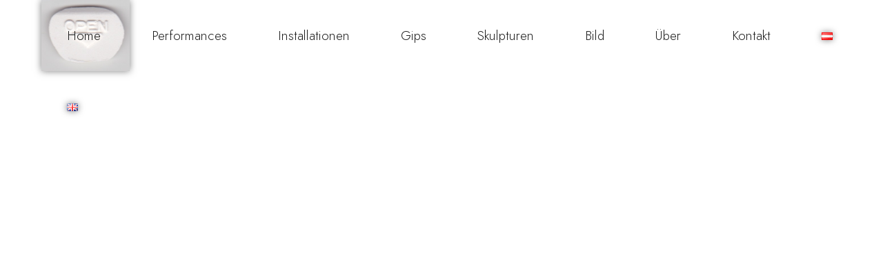

--- FILE ---
content_type: text/html; charset=UTF-8
request_url: https://karolinerudolf.eu/installations/
body_size: 15879
content:
<!DOCTYPE html>
<html lang="de-AT">
<head>
	<meta charset="UTF-8"/>
	
	<link rel="profile" href="http://gmpg.org/xfn/11"/>
		
				<meta name=viewport content="width=device-width,initial-scale=1,user-scalable=no">
					
						
						<link rel="shortcut icon" type="image/x-icon" href="https://stockholm101.qodeinteractive.com/wp-content/uploads/2020/10/Favicon.png">
			<link rel="apple-touch-icon" href="https://stockholm101.qodeinteractive.com/wp-content/uploads/2020/10/Favicon.png"/>
			
	<title>Installationen &#8211; karoline rudolf</title>
<meta name='robots' content='max-image-preview:large' />
	<style>img:is([sizes="auto" i], [sizes^="auto," i]) { contain-intrinsic-size: 3000px 1500px }</style>
	<link rel="alternate" href="https://karolinerudolf.eu/installations/" hreflang="de" />
<link rel="alternate" href="https://karolinerudolf.eu/en/installations-2/" hreflang="en" />
<link rel='dns-prefetch' href='//fonts.googleapis.com' />
<link rel="alternate" type="application/rss+xml" title="karoline rudolf &raquo; Feed" href="https://karolinerudolf.eu/feed/" />
<link rel="alternate" type="application/rss+xml" title="karoline rudolf &raquo; Kommentar-Feed" href="https://karolinerudolf.eu/comments/feed/" />
<script type="text/javascript">
/* <![CDATA[ */
window._wpemojiSettings = {"baseUrl":"https:\/\/s.w.org\/images\/core\/emoji\/16.0.1\/72x72\/","ext":".png","svgUrl":"https:\/\/s.w.org\/images\/core\/emoji\/16.0.1\/svg\/","svgExt":".svg","source":{"concatemoji":"https:\/\/karolinerudolf.eu\/wp-includes\/js\/wp-emoji-release.min.js?ver=6.8.3"}};
/*! This file is auto-generated */
!function(s,n){var o,i,e;function c(e){try{var t={supportTests:e,timestamp:(new Date).valueOf()};sessionStorage.setItem(o,JSON.stringify(t))}catch(e){}}function p(e,t,n){e.clearRect(0,0,e.canvas.width,e.canvas.height),e.fillText(t,0,0);var t=new Uint32Array(e.getImageData(0,0,e.canvas.width,e.canvas.height).data),a=(e.clearRect(0,0,e.canvas.width,e.canvas.height),e.fillText(n,0,0),new Uint32Array(e.getImageData(0,0,e.canvas.width,e.canvas.height).data));return t.every(function(e,t){return e===a[t]})}function u(e,t){e.clearRect(0,0,e.canvas.width,e.canvas.height),e.fillText(t,0,0);for(var n=e.getImageData(16,16,1,1),a=0;a<n.data.length;a++)if(0!==n.data[a])return!1;return!0}function f(e,t,n,a){switch(t){case"flag":return n(e,"\ud83c\udff3\ufe0f\u200d\u26a7\ufe0f","\ud83c\udff3\ufe0f\u200b\u26a7\ufe0f")?!1:!n(e,"\ud83c\udde8\ud83c\uddf6","\ud83c\udde8\u200b\ud83c\uddf6")&&!n(e,"\ud83c\udff4\udb40\udc67\udb40\udc62\udb40\udc65\udb40\udc6e\udb40\udc67\udb40\udc7f","\ud83c\udff4\u200b\udb40\udc67\u200b\udb40\udc62\u200b\udb40\udc65\u200b\udb40\udc6e\u200b\udb40\udc67\u200b\udb40\udc7f");case"emoji":return!a(e,"\ud83e\udedf")}return!1}function g(e,t,n,a){var r="undefined"!=typeof WorkerGlobalScope&&self instanceof WorkerGlobalScope?new OffscreenCanvas(300,150):s.createElement("canvas"),o=r.getContext("2d",{willReadFrequently:!0}),i=(o.textBaseline="top",o.font="600 32px Arial",{});return e.forEach(function(e){i[e]=t(o,e,n,a)}),i}function t(e){var t=s.createElement("script");t.src=e,t.defer=!0,s.head.appendChild(t)}"undefined"!=typeof Promise&&(o="wpEmojiSettingsSupports",i=["flag","emoji"],n.supports={everything:!0,everythingExceptFlag:!0},e=new Promise(function(e){s.addEventListener("DOMContentLoaded",e,{once:!0})}),new Promise(function(t){var n=function(){try{var e=JSON.parse(sessionStorage.getItem(o));if("object"==typeof e&&"number"==typeof e.timestamp&&(new Date).valueOf()<e.timestamp+604800&&"object"==typeof e.supportTests)return e.supportTests}catch(e){}return null}();if(!n){if("undefined"!=typeof Worker&&"undefined"!=typeof OffscreenCanvas&&"undefined"!=typeof URL&&URL.createObjectURL&&"undefined"!=typeof Blob)try{var e="postMessage("+g.toString()+"("+[JSON.stringify(i),f.toString(),p.toString(),u.toString()].join(",")+"));",a=new Blob([e],{type:"text/javascript"}),r=new Worker(URL.createObjectURL(a),{name:"wpTestEmojiSupports"});return void(r.onmessage=function(e){c(n=e.data),r.terminate(),t(n)})}catch(e){}c(n=g(i,f,p,u))}t(n)}).then(function(e){for(var t in e)n.supports[t]=e[t],n.supports.everything=n.supports.everything&&n.supports[t],"flag"!==t&&(n.supports.everythingExceptFlag=n.supports.everythingExceptFlag&&n.supports[t]);n.supports.everythingExceptFlag=n.supports.everythingExceptFlag&&!n.supports.flag,n.DOMReady=!1,n.readyCallback=function(){n.DOMReady=!0}}).then(function(){return e}).then(function(){var e;n.supports.everything||(n.readyCallback(),(e=n.source||{}).concatemoji?t(e.concatemoji):e.wpemoji&&e.twemoji&&(t(e.twemoji),t(e.wpemoji)))}))}((window,document),window._wpemojiSettings);
/* ]]> */
</script>
<link rel='stylesheet' id='layerslider-css' href='https://karolinerudolf.eu/wp-content/plugins/LayerSlider/assets/static/layerslider/css/layerslider.css?ver=6.11.2' type='text/css' media='all' />
<link rel='stylesheet' id='hfe-widgets-style-css' href='https://karolinerudolf.eu/wp-content/plugins/header-footer-elementor/inc/widgets-css/frontend.css?ver=2.6.1' type='text/css' media='all' />
<style id='wp-emoji-styles-inline-css' type='text/css'>

	img.wp-smiley, img.emoji {
		display: inline !important;
		border: none !important;
		box-shadow: none !important;
		height: 1em !important;
		width: 1em !important;
		margin: 0 0.07em !important;
		vertical-align: -0.1em !important;
		background: none !important;
		padding: 0 !important;
	}
</style>
<style id='classic-theme-styles-inline-css' type='text/css'>
/*! This file is auto-generated */
.wp-block-button__link{color:#fff;background-color:#32373c;border-radius:9999px;box-shadow:none;text-decoration:none;padding:calc(.667em + 2px) calc(1.333em + 2px);font-size:1.125em}.wp-block-file__button{background:#32373c;color:#fff;text-decoration:none}
</style>
<style id='global-styles-inline-css' type='text/css'>
:root{--wp--preset--aspect-ratio--square: 1;--wp--preset--aspect-ratio--4-3: 4/3;--wp--preset--aspect-ratio--3-4: 3/4;--wp--preset--aspect-ratio--3-2: 3/2;--wp--preset--aspect-ratio--2-3: 2/3;--wp--preset--aspect-ratio--16-9: 16/9;--wp--preset--aspect-ratio--9-16: 9/16;--wp--preset--color--black: #000000;--wp--preset--color--cyan-bluish-gray: #abb8c3;--wp--preset--color--white: #ffffff;--wp--preset--color--pale-pink: #f78da7;--wp--preset--color--vivid-red: #cf2e2e;--wp--preset--color--luminous-vivid-orange: #ff6900;--wp--preset--color--luminous-vivid-amber: #fcb900;--wp--preset--color--light-green-cyan: #7bdcb5;--wp--preset--color--vivid-green-cyan: #00d084;--wp--preset--color--pale-cyan-blue: #8ed1fc;--wp--preset--color--vivid-cyan-blue: #0693e3;--wp--preset--color--vivid-purple: #9b51e0;--wp--preset--gradient--vivid-cyan-blue-to-vivid-purple: linear-gradient(135deg,rgba(6,147,227,1) 0%,rgb(155,81,224) 100%);--wp--preset--gradient--light-green-cyan-to-vivid-green-cyan: linear-gradient(135deg,rgb(122,220,180) 0%,rgb(0,208,130) 100%);--wp--preset--gradient--luminous-vivid-amber-to-luminous-vivid-orange: linear-gradient(135deg,rgba(252,185,0,1) 0%,rgba(255,105,0,1) 100%);--wp--preset--gradient--luminous-vivid-orange-to-vivid-red: linear-gradient(135deg,rgba(255,105,0,1) 0%,rgb(207,46,46) 100%);--wp--preset--gradient--very-light-gray-to-cyan-bluish-gray: linear-gradient(135deg,rgb(238,238,238) 0%,rgb(169,184,195) 100%);--wp--preset--gradient--cool-to-warm-spectrum: linear-gradient(135deg,rgb(74,234,220) 0%,rgb(151,120,209) 20%,rgb(207,42,186) 40%,rgb(238,44,130) 60%,rgb(251,105,98) 80%,rgb(254,248,76) 100%);--wp--preset--gradient--blush-light-purple: linear-gradient(135deg,rgb(255,206,236) 0%,rgb(152,150,240) 100%);--wp--preset--gradient--blush-bordeaux: linear-gradient(135deg,rgb(254,205,165) 0%,rgb(254,45,45) 50%,rgb(107,0,62) 100%);--wp--preset--gradient--luminous-dusk: linear-gradient(135deg,rgb(255,203,112) 0%,rgb(199,81,192) 50%,rgb(65,88,208) 100%);--wp--preset--gradient--pale-ocean: linear-gradient(135deg,rgb(255,245,203) 0%,rgb(182,227,212) 50%,rgb(51,167,181) 100%);--wp--preset--gradient--electric-grass: linear-gradient(135deg,rgb(202,248,128) 0%,rgb(113,206,126) 100%);--wp--preset--gradient--midnight: linear-gradient(135deg,rgb(2,3,129) 0%,rgb(40,116,252) 100%);--wp--preset--font-size--small: 13px;--wp--preset--font-size--medium: 20px;--wp--preset--font-size--large: 36px;--wp--preset--font-size--x-large: 42px;--wp--preset--spacing--20: 0.44rem;--wp--preset--spacing--30: 0.67rem;--wp--preset--spacing--40: 1rem;--wp--preset--spacing--50: 1.5rem;--wp--preset--spacing--60: 2.25rem;--wp--preset--spacing--70: 3.38rem;--wp--preset--spacing--80: 5.06rem;--wp--preset--shadow--natural: 6px 6px 9px rgba(0, 0, 0, 0.2);--wp--preset--shadow--deep: 12px 12px 50px rgba(0, 0, 0, 0.4);--wp--preset--shadow--sharp: 6px 6px 0px rgba(0, 0, 0, 0.2);--wp--preset--shadow--outlined: 6px 6px 0px -3px rgba(255, 255, 255, 1), 6px 6px rgba(0, 0, 0, 1);--wp--preset--shadow--crisp: 6px 6px 0px rgba(0, 0, 0, 1);}:where(.is-layout-flex){gap: 0.5em;}:where(.is-layout-grid){gap: 0.5em;}body .is-layout-flex{display: flex;}.is-layout-flex{flex-wrap: wrap;align-items: center;}.is-layout-flex > :is(*, div){margin: 0;}body .is-layout-grid{display: grid;}.is-layout-grid > :is(*, div){margin: 0;}:where(.wp-block-columns.is-layout-flex){gap: 2em;}:where(.wp-block-columns.is-layout-grid){gap: 2em;}:where(.wp-block-post-template.is-layout-flex){gap: 1.25em;}:where(.wp-block-post-template.is-layout-grid){gap: 1.25em;}.has-black-color{color: var(--wp--preset--color--black) !important;}.has-cyan-bluish-gray-color{color: var(--wp--preset--color--cyan-bluish-gray) !important;}.has-white-color{color: var(--wp--preset--color--white) !important;}.has-pale-pink-color{color: var(--wp--preset--color--pale-pink) !important;}.has-vivid-red-color{color: var(--wp--preset--color--vivid-red) !important;}.has-luminous-vivid-orange-color{color: var(--wp--preset--color--luminous-vivid-orange) !important;}.has-luminous-vivid-amber-color{color: var(--wp--preset--color--luminous-vivid-amber) !important;}.has-light-green-cyan-color{color: var(--wp--preset--color--light-green-cyan) !important;}.has-vivid-green-cyan-color{color: var(--wp--preset--color--vivid-green-cyan) !important;}.has-pale-cyan-blue-color{color: var(--wp--preset--color--pale-cyan-blue) !important;}.has-vivid-cyan-blue-color{color: var(--wp--preset--color--vivid-cyan-blue) !important;}.has-vivid-purple-color{color: var(--wp--preset--color--vivid-purple) !important;}.has-black-background-color{background-color: var(--wp--preset--color--black) !important;}.has-cyan-bluish-gray-background-color{background-color: var(--wp--preset--color--cyan-bluish-gray) !important;}.has-white-background-color{background-color: var(--wp--preset--color--white) !important;}.has-pale-pink-background-color{background-color: var(--wp--preset--color--pale-pink) !important;}.has-vivid-red-background-color{background-color: var(--wp--preset--color--vivid-red) !important;}.has-luminous-vivid-orange-background-color{background-color: var(--wp--preset--color--luminous-vivid-orange) !important;}.has-luminous-vivid-amber-background-color{background-color: var(--wp--preset--color--luminous-vivid-amber) !important;}.has-light-green-cyan-background-color{background-color: var(--wp--preset--color--light-green-cyan) !important;}.has-vivid-green-cyan-background-color{background-color: var(--wp--preset--color--vivid-green-cyan) !important;}.has-pale-cyan-blue-background-color{background-color: var(--wp--preset--color--pale-cyan-blue) !important;}.has-vivid-cyan-blue-background-color{background-color: var(--wp--preset--color--vivid-cyan-blue) !important;}.has-vivid-purple-background-color{background-color: var(--wp--preset--color--vivid-purple) !important;}.has-black-border-color{border-color: var(--wp--preset--color--black) !important;}.has-cyan-bluish-gray-border-color{border-color: var(--wp--preset--color--cyan-bluish-gray) !important;}.has-white-border-color{border-color: var(--wp--preset--color--white) !important;}.has-pale-pink-border-color{border-color: var(--wp--preset--color--pale-pink) !important;}.has-vivid-red-border-color{border-color: var(--wp--preset--color--vivid-red) !important;}.has-luminous-vivid-orange-border-color{border-color: var(--wp--preset--color--luminous-vivid-orange) !important;}.has-luminous-vivid-amber-border-color{border-color: var(--wp--preset--color--luminous-vivid-amber) !important;}.has-light-green-cyan-border-color{border-color: var(--wp--preset--color--light-green-cyan) !important;}.has-vivid-green-cyan-border-color{border-color: var(--wp--preset--color--vivid-green-cyan) !important;}.has-pale-cyan-blue-border-color{border-color: var(--wp--preset--color--pale-cyan-blue) !important;}.has-vivid-cyan-blue-border-color{border-color: var(--wp--preset--color--vivid-cyan-blue) !important;}.has-vivid-purple-border-color{border-color: var(--wp--preset--color--vivid-purple) !important;}.has-vivid-cyan-blue-to-vivid-purple-gradient-background{background: var(--wp--preset--gradient--vivid-cyan-blue-to-vivid-purple) !important;}.has-light-green-cyan-to-vivid-green-cyan-gradient-background{background: var(--wp--preset--gradient--light-green-cyan-to-vivid-green-cyan) !important;}.has-luminous-vivid-amber-to-luminous-vivid-orange-gradient-background{background: var(--wp--preset--gradient--luminous-vivid-amber-to-luminous-vivid-orange) !important;}.has-luminous-vivid-orange-to-vivid-red-gradient-background{background: var(--wp--preset--gradient--luminous-vivid-orange-to-vivid-red) !important;}.has-very-light-gray-to-cyan-bluish-gray-gradient-background{background: var(--wp--preset--gradient--very-light-gray-to-cyan-bluish-gray) !important;}.has-cool-to-warm-spectrum-gradient-background{background: var(--wp--preset--gradient--cool-to-warm-spectrum) !important;}.has-blush-light-purple-gradient-background{background: var(--wp--preset--gradient--blush-light-purple) !important;}.has-blush-bordeaux-gradient-background{background: var(--wp--preset--gradient--blush-bordeaux) !important;}.has-luminous-dusk-gradient-background{background: var(--wp--preset--gradient--luminous-dusk) !important;}.has-pale-ocean-gradient-background{background: var(--wp--preset--gradient--pale-ocean) !important;}.has-electric-grass-gradient-background{background: var(--wp--preset--gradient--electric-grass) !important;}.has-midnight-gradient-background{background: var(--wp--preset--gradient--midnight) !important;}.has-small-font-size{font-size: var(--wp--preset--font-size--small) !important;}.has-medium-font-size{font-size: var(--wp--preset--font-size--medium) !important;}.has-large-font-size{font-size: var(--wp--preset--font-size--large) !important;}.has-x-large-font-size{font-size: var(--wp--preset--font-size--x-large) !important;}
:where(.wp-block-post-template.is-layout-flex){gap: 1.25em;}:where(.wp-block-post-template.is-layout-grid){gap: 1.25em;}
:where(.wp-block-columns.is-layout-flex){gap: 2em;}:where(.wp-block-columns.is-layout-grid){gap: 2em;}
:root :where(.wp-block-pullquote){font-size: 1.5em;line-height: 1.6;}
</style>
<link rel='stylesheet' id='contact-form-7-css' href='https://karolinerudolf.eu/wp-content/plugins/contact-form-7/includes/css/styles.css?ver=6.1.2' type='text/css' media='all' />
<link rel='stylesheet' id='hfe-style-css' href='https://karolinerudolf.eu/wp-content/plugins/header-footer-elementor/assets/css/header-footer-elementor.css?ver=2.6.1' type='text/css' media='all' />
<link rel='stylesheet' id='elementor-icons-css' href='https://karolinerudolf.eu/wp-content/plugins/elementor/assets/lib/eicons/css/elementor-icons.min.css?ver=5.46.0' type='text/css' media='all' />
<link rel='stylesheet' id='elementor-frontend-css' href='https://karolinerudolf.eu/wp-content/plugins/elementor/assets/css/frontend.min.css?ver=3.34.2' type='text/css' media='all' />
<link rel='stylesheet' id='elementor-post-1326-css' href='https://karolinerudolf.eu/wp-content/uploads/elementor/css/post-1326.css?ver=1769295018' type='text/css' media='all' />
<link rel='stylesheet' id='widget-spacer-css' href='https://karolinerudolf.eu/wp-content/plugins/elementor/assets/css/widget-spacer.min.css?ver=3.34.2' type='text/css' media='all' />
<link rel='stylesheet' id='widget-heading-css' href='https://karolinerudolf.eu/wp-content/plugins/elementor/assets/css/widget-heading.min.css?ver=3.34.2' type='text/css' media='all' />
<link rel='stylesheet' id='widget-image-css' href='https://karolinerudolf.eu/wp-content/plugins/elementor/assets/css/widget-image.min.css?ver=3.34.2' type='text/css' media='all' />
<link rel='stylesheet' id='elementor-post-31-css' href='https://karolinerudolf.eu/wp-content/uploads/elementor/css/post-31.css?ver=1769302364' type='text/css' media='all' />
<link rel='stylesheet' id='mediaelement-css' href='https://karolinerudolf.eu/wp-includes/js/mediaelement/mediaelementplayer-legacy.min.css?ver=4.2.17' type='text/css' media='all' />
<link rel='stylesheet' id='wp-mediaelement-css' href='https://karolinerudolf.eu/wp-includes/js/mediaelement/wp-mediaelement.min.css?ver=6.8.3' type='text/css' media='all' />
<link rel='stylesheet' id='stockholm-default-style-css' href='https://karolinerudolf.eu/wp-content/themes/stockholm/style.css?ver=6.8.3' type='text/css' media='all' />
<link rel='stylesheet' id='stockholm-font-awesome-css' href='https://karolinerudolf.eu/wp-content/themes/stockholm/framework/modules/icons/font-awesome/css/font-awesome.min.css?ver=6.8.3' type='text/css' media='all' />
<link rel='stylesheet' id='elegant-icons-css' href='https://karolinerudolf.eu/wp-content/themes/stockholm/framework/modules/icons/elegant-icons/style.min.css?ver=6.8.3' type='text/css' media='all' />
<link rel='stylesheet' id='linear-icons-css' href='https://karolinerudolf.eu/wp-content/themes/stockholm/framework/modules/icons/linear-icons/style.min.css?ver=6.8.3' type='text/css' media='all' />
<link rel='stylesheet' id='linea-icons-css' href='https://karolinerudolf.eu/wp-content/themes/stockholm/framework/modules/icons/linea-icons/style.min.css?ver=6.8.3' type='text/css' media='all' />
<link rel='stylesheet' id='ion-icons-css' href='https://karolinerudolf.eu/wp-content/themes/stockholm/framework/modules/icons/ion-icons/style.min.css?ver=6.8.3' type='text/css' media='all' />
<link rel='stylesheet' id='stockholm-stylesheet-css' href='https://karolinerudolf.eu/wp-content/themes/stockholm/css/stylesheet.min.css?ver=6.8.3' type='text/css' media='all' />
<link rel='stylesheet' id='stockholm-webkit-css' href='https://karolinerudolf.eu/wp-content/themes/stockholm/css/webkit_stylesheet.css?ver=6.8.3' type='text/css' media='all' />
<link rel='stylesheet' id='stockholm-style-dynamic-css' href='https://karolinerudolf.eu/wp-content/themes/stockholm/css/style_dynamic_callback.php?ver=6.8.3' type='text/css' media='all' />
<link rel='stylesheet' id='stockholm-responsive-css' href='https://karolinerudolf.eu/wp-content/themes/stockholm/css/responsive.min.css?ver=6.8.3' type='text/css' media='all' />
<link rel='stylesheet' id='stockholm-style-dynamic-responsive-css' href='https://karolinerudolf.eu/wp-content/themes/stockholm/css/style_dynamic_responsive_callback.php?ver=6.8.3' type='text/css' media='all' />
<style id='stockholm-style-dynamic-responsive-inline-css' type='text/css'>
.cf7_custom_style_1 textarea.wpcf7-form-control.wpcf7-textarea {
    border: 1px solid #000;
    padding: 16px 29px;
}
.cf7_custom_style_1 input.wpcf7-form-control.wpcf7-submit,
.cf7_custom_style_1 input.wpcf7-form-control.wpcf7-submit:not([disabled]) {
    border-bottom: 2px solid #000;
    border-right: none;
    border-left: none;
}
.menu-animation-underline nav.main_menu>ul>li>a .menu-text:before {
    bottom: 1px;
}
.qbutton.underlined {
border-bottom-width: 1px;
    line-height: 20px!important;
    height: 21px!important;
}
.qbutton.underlined .qode-underlined-button-span {
    bottom: -1px;
    height: 1px;
}
.custom_font_holder{
text-transform: uppercase;
}
@media only screen and (max-width: 1680px){
.qode-custom-font .custom_font_holder {
font-size: 220px !important;
line-height: 80px !important;
}
}

@media only screen and (max-width: 768px){
.qode-custom-font .custom_font_holder {
font-size: 160px !important;
line-height: 100px !important;
}
}

@media only screen and (max-width: 480px){
.qode-custom-font .custom_font_holder {
font-size: 100px !important;
line-height: 45px !important;
letter-spacing: 2px !important;
}
}
.custom_font_holder{
text-transform: uppercase;
}
@media only screen and (max-width: 1680px){
.qode-custom-font-smaller .custom_font_holder {
font-size: 145px !important;
line-height: 145px !important;
}
}

@media only screen and (max-width: 768px){
.qode-custom-font-smaller .custom_font_holder {
font-size: 90px !important;
line-height: 100px !important;
}
}

@media only screen and (max-width: 480px){
.qode-custom-font-smaller .custom_font_holder {
font-size: 55px !important;
line-height: 65px !important;
letter-spacing: 2px !important;
}
}
.custom_font_holder{
text-transform: uppercase;
}
@media only screen and (max-width: 1680px){
.qode-custom-font-stockholm .custom_font_holder {
font-size: 210px !important;
line-height: 50px !important;
}
}

@media only screen and (max-width: 1025px){
.qode-custom-font-stockholm .custom_font_holder {
font-size: 145px !important;
line-height: 150px !important;
}
}

@media only screen and (max-width: 768px){
.qode-custom-font-stockholm .custom_font_holder {
font-size: 120px !important;
line-height: 120px !important;
}
}

@media only screen and (max-width: 480px){
.qode-custom-font-stockholm .custom_font_holder {
font-size: 85px !important;
line-height: 65px !important;
letter-spacing: 2px !important;
}
}
.header_bottom {
padding: 0px 23px 0 60px;
}
header .header_inner_left {
left: 60px;
}
.projects_holder article .portfolio_description{
padding: 8px 0 27px;
}
.subtitle{
font-size: 16.4vw;
}
.portfolio_single.portfolio-wide-right {
padding: 0 60px;
box-sizing: border-box;
}

@media only screen and (min-width: 601px){
.portfolio_single.portfolio-wide-right .two_columns_66_33>.column1 {
width: 55.5%;
}

.portfolio_single.portfolio-wide-right .portfolio_detail {
padding: 0 7% 0 13px;
}
}

.portfolio_single.portfolio-wide-right .portfolio_detail > .info_section_title{
font-size: 50px;
line-height: 1.1em;
margin: 0 0 22px;
}

.portfolio_detail .info:not(.portfolio_single_content) > * {
display: inline-block;
vertical-align: middle;
}

.portfolio_detail .info:not(.portfolio_single_content) > .info_section_title{
font-size: 20px;
text-transform: uppercase;
}

.portfolio_detail .info:not(.portfolio_single_content) > .info_section_title:after{
content: '';
height: 2px;
width: 15px;
background-color: #8b8b8b;
display: inline-block;
vertical-align: middle;
margin: 0 2px 0 8px;
}

.portfolio_detail .info.portfolio_single_content{
margin: 0 0 63px;
}

.portfolio_detail .info:not(.portfolio_single_content){
margin: 0 0 17px;
}
@media only screen and (min-width: 601px){
.qode-custom-portfolio-list .projects_holder>.mix{
box-sizing: border-box;
}

.qode-custom-portfolio-list .projects_holder>.mix:nth-child(3n+1){
width: 100%;
padding: 0 11.2%;
margin: 0 0 11%;
}

.qode-custom-portfolio-list .projects_holder>.mix:nth-child(3n+2){
width: 49%;
padding-right: 7.6%;
padding-top: 8%;
}

.qode-custom-portfolio-list .projects_holder>.mix:nth-child(3n){
width: 49%;
padding-left: 7.6%;
}
}
.qode-footer-link {
position: relative;
}

.qode-footer-link:before {
content: '';
position: absolute;
left: 0;
bottom: 0;
width: 100%;
height: 1px;
background-color: currentColor;
}

.qode-footer-link.qode-first-link{
margin-right: 60px;
}
.portfolio_navigation{
padding: 140px 0 155px;
}
.portfolio_navigation .portfolio_prev a, .portfolio_navigation .portfolio_next a{
font-size: 50px;
}
.portfolio_single .container_inner {
max-width: 100%;
}
@media only screen and (max-width: 1024px) {
.portfolio_single.portfolio-wide-right .two_columns_66_33>.column1, .portfolio_single.portfolio-wide-right .two_columns_66_33>.column2 {
width: 100%;
}

.portfolio_single.portfolio-wide-right .two_columns_66_33>.column2{
margin-top: 30px;
}

.portfolio_single.portfolio-wide-right .two_columns_66_33>.column1>.column_inner, .portfolio_single.portfolio-wide-right .two_columns_66_33>.column2>.column_inner, .portfolio_single.portfolio-wide-right .portfolio_detail{
padding: 0;
}

.portfolio_detail.portfolio_single_follow {
top: 0 !important;
}
}

@media only screen and (max-width: 480px){
.portfolio_single.portfolio-wide-right{
padding: 0 35px;
}
}
@media only screen and (max-width: 768px){
.qode-custom-portfolio-list .projects_holder>.mix{
width: 100% !important;
padding: 0 !important;
margin: 0 0 50px !important;
}
}
.elementor-widget-text-editor .elementor-drop-cap{
margin-top: 10px;
}
.qbutton.underlined{
border-bottom: none;
}

.qbutton.underlined:before{
content: '';
position: absolute;
left: 0;
bottom: -1px;
width: 100%;
height: 1px;
background-color: currentColor;
transform-origin: 100% 50%;
transition: transform .4s cubic-bezier(.28,.38,0,.81);
}

.qbutton.underlined .qode-underlined-button-span{
width: 100%;
transform: scaleX(0);
transform-origin: 0 50%;
transition: transform .4s cubic-bezier(.28,.38,0,.81) .25s;
}

.qbutton.underlined:hover .qode-underlined-button-span{
transform: scaleX(1);
}

.qbutton.underlined:hover:before{
transform: scaleX(0);
}

.menu-animation-underline nav.main_menu>ul>li>a .menu-text:before{
width: 100%;
left: 0;
transform: scaleX(0);
transition: transform .4s cubic-bezier(.28,.38,0,.81);
}

.menu-animation-underline nav.main_menu>ul>li.active>a .menu-text:before{
transform: scaleX(1);
transform-origin: 100% 0;
}

.menu-animation-underline nav.main_menu>ul>li.active:hover>a .menu-text:before{
transform: scaleX(0);
}

.menu-animation-underline nav.main_menu>ul>li.active>a .menu-text:after{
content: '';
position: absolute;
left: 0;
bottom: 1px;
height: 1px;
width: 100%;
background: currentColor;
transform: scaleX(0);
transform-origin: 0 50%;
transition: transform .4s cubic-bezier(.28,.38,0,.81) .25s;
}

.menu-animation-underline nav.main_menu>ul>li:hover>a .menu-text:before{
transform: scaleX(1);
}

.menu-animation-underline nav.main_menu>ul>li.active:hover>a .menu-text:after{
transform: scaleX(1);
}

.qode-footer-link:before{
transform: scaleX(1);
transform-origin: 100% 0;
transition: transform .4s cubic-bezier(.28,.38,0,.81);
}

.qode-footer-link:hover:before{
transform: scaleX(0);
}

.qode-footer-link:after{
content: '';
position: absolute;
left: 0;
bottom: 0;
width: 100%;
height: 1px;
background-color: currentColor;
transform: scaleX(0);
transform-origin: 0 50%;
transition: transform .4s cubic-bezier(.28,.38,0,.81) .25s;
}

.qode-footer-link:hover:after{
transform: scaleX(1);
}

.qode-custom-image .elementor-image{
display: inline-block;
overflow: hidden;
}

.qode-custom-image .elementor-image img{
transition: all 0.6s ease;
display: block;
}

.qode-custom-image .elementor-image:hover img{
transform: scale(1.035);
}

.projects_holder .mix .image_holder:hover .image img{
    transform: scale(1.035);
}

.projects_holder .mix .image_holder .image img{
    transition: all 0.6s ease;
}
</style>
<link rel='stylesheet' id='js_composer_front-css' href='https://karolinerudolf.eu/wp-content/plugins/js_composer/assets/css/js_composer.min.css?ver=6.5.0' type='text/css' media='all' />
<link rel='stylesheet' id='stockholm-google-fonts-css' href='https://fonts.googleapis.com/css?family=Raleway%3A100%2C100i%2C200%2C200i%2C300%2C300i%2C400%2C400i%2C500%2C500i%2C600%2C600i%2C700%2C700i%2C800%2C800i%2C900%2C900i%7CCrete+Round%3A100%2C100i%2C200%2C200i%2C300%2C300i%2C400%2C400i%2C500%2C500i%2C600%2C600i%2C700%2C700i%2C800%2C800i%2C900%2C900i%7CJost%3A100%2C100i%2C200%2C200i%2C300%2C300i%2C400%2C400i%2C500%2C500i%2C600%2C600i%2C700%2C700i%2C800%2C800i%2C900%2C900i&#038;subset=latin%2Clatin-ext&#038;ver=1.0.0' type='text/css' media='all' />
<link rel='stylesheet' id='hfe-elementor-icons-css' href='https://karolinerudolf.eu/wp-content/plugins/elementor/assets/lib/eicons/css/elementor-icons.min.css?ver=5.34.0' type='text/css' media='all' />
<link rel='stylesheet' id='hfe-icons-list-css' href='https://karolinerudolf.eu/wp-content/plugins/elementor/assets/css/widget-icon-list.min.css?ver=3.24.3' type='text/css' media='all' />
<link rel='stylesheet' id='hfe-social-icons-css' href='https://karolinerudolf.eu/wp-content/plugins/elementor/assets/css/widget-social-icons.min.css?ver=3.24.0' type='text/css' media='all' />
<link rel='stylesheet' id='hfe-social-share-icons-brands-css' href='https://karolinerudolf.eu/wp-content/plugins/elementor/assets/lib/font-awesome/css/brands.css?ver=5.15.3' type='text/css' media='all' />
<link rel='stylesheet' id='hfe-social-share-icons-fontawesome-css' href='https://karolinerudolf.eu/wp-content/plugins/elementor/assets/lib/font-awesome/css/fontawesome.css?ver=5.15.3' type='text/css' media='all' />
<link rel='stylesheet' id='hfe-nav-menu-icons-css' href='https://karolinerudolf.eu/wp-content/plugins/elementor/assets/lib/font-awesome/css/solid.css?ver=5.15.3' type='text/css' media='all' />
<link rel='stylesheet' id='elementor-gf-yantramanav-css' href='https://fonts.googleapis.com/css?family=Yantramanav:100,100italic,200,200italic,300,300italic,400,400italic,500,500italic,600,600italic,700,700italic,800,800italic,900,900italic&#038;display=auto' type='text/css' media='all' />
<link rel='stylesheet' id='elementor-gf-robotoslab-css' href='https://fonts.googleapis.com/css?family=Roboto+Slab:100,100italic,200,200italic,300,300italic,400,400italic,500,500italic,600,600italic,700,700italic,800,800italic,900,900italic&#038;display=auto' type='text/css' media='all' />
<link rel='stylesheet' id='elementor-gf-roboto-css' href='https://fonts.googleapis.com/css?family=Roboto:100,100italic,200,200italic,300,300italic,400,400italic,500,500italic,600,600italic,700,700italic,800,800italic,900,900italic&#038;display=auto' type='text/css' media='all' />
<script type="text/javascript" src="https://karolinerudolf.eu/wp-includes/js/jquery/jquery.min.js?ver=3.7.1" id="jquery-core-js"></script>
<script type="text/javascript" src="https://karolinerudolf.eu/wp-includes/js/jquery/jquery-migrate.min.js?ver=3.4.1" id="jquery-migrate-js"></script>
<script type="text/javascript" id="jquery-js-after">
/* <![CDATA[ */
!function($){"use strict";$(document).ready(function(){$(this).scrollTop()>100&&$(".hfe-scroll-to-top-wrap").removeClass("hfe-scroll-to-top-hide"),$(window).scroll(function(){$(this).scrollTop()<100?$(".hfe-scroll-to-top-wrap").fadeOut(300):$(".hfe-scroll-to-top-wrap").fadeIn(300)}),$(".hfe-scroll-to-top-wrap").on("click",function(){$("html, body").animate({scrollTop:0},300);return!1})})}(jQuery);
!function($){'use strict';$(document).ready(function(){var bar=$('.hfe-reading-progress-bar');if(!bar.length)return;$(window).on('scroll',function(){var s=$(window).scrollTop(),d=$(document).height()-$(window).height(),p=d? s/d*100:0;bar.css('width',p+'%')});});}(jQuery);
/* ]]> */
</script>
<script type="text/javascript" id="layerslider-utils-js-extra">
/* <![CDATA[ */
var LS_Meta = {"v":"6.11.2","fixGSAP":"1"};
/* ]]> */
</script>
<script type="text/javascript" src="https://karolinerudolf.eu/wp-content/plugins/LayerSlider/assets/static/layerslider/js/layerslider.utils.js?ver=6.11.2" id="layerslider-utils-js"></script>
<script type="text/javascript" src="https://karolinerudolf.eu/wp-content/plugins/LayerSlider/assets/static/layerslider/js/layerslider.kreaturamedia.jquery.js?ver=6.11.2" id="layerslider-js"></script>
<script type="text/javascript" src="https://karolinerudolf.eu/wp-content/plugins/LayerSlider/assets/static/layerslider/js/layerslider.transitions.js?ver=6.11.2" id="layerslider-transitions-js"></script>
<script type="text/javascript" src="https://karolinerudolf.eu/wp-content/themes/stockholm/js/plugins/hammer.min.js?ver=1" id="hammer-js"></script>
<script type="text/javascript" src="https://karolinerudolf.eu/wp-content/themes/stockholm/js/plugins/virtual-scroll.min.js?ver=1" id="virtual-scroll-js"></script>
<meta name="generator" content="Powered by LayerSlider 6.11.2 - Multi-Purpose, Responsive, Parallax, Mobile-Friendly Slider Plugin for WordPress." />
<!-- LayerSlider updates and docs at: https://layerslider.kreaturamedia.com -->
<link rel="https://api.w.org/" href="https://karolinerudolf.eu/wp-json/" /><link rel="alternate" title="JSON" type="application/json" href="https://karolinerudolf.eu/wp-json/wp/v2/pages/31" /><link rel="EditURI" type="application/rsd+xml" title="RSD" href="https://karolinerudolf.eu/xmlrpc.php?rsd" />
<meta name="generator" content="WordPress 6.8.3" />
<link rel="canonical" href="https://karolinerudolf.eu/installations/" />
<link rel='shortlink' href='https://karolinerudolf.eu/?p=31' />
<link rel="alternate" title="oEmbed (JSON)" type="application/json+oembed" href="https://karolinerudolf.eu/wp-json/oembed/1.0/embed?url=https%3A%2F%2Fkarolinerudolf.eu%2Finstallations%2F" />
<link rel="alternate" title="oEmbed (XML)" type="text/xml+oembed" href="https://karolinerudolf.eu/wp-json/oembed/1.0/embed?url=https%3A%2F%2Fkarolinerudolf.eu%2Finstallations%2F&#038;format=xml" />
<meta name="generator" content="Elementor 3.34.2; features: additional_custom_breakpoints; settings: css_print_method-external, google_font-enabled, font_display-auto">
<style type="text/css">.recentcomments a{display:inline !important;padding:0 !important;margin:0 !important;}</style>			<style>
				.e-con.e-parent:nth-of-type(n+4):not(.e-lazyloaded):not(.e-no-lazyload),
				.e-con.e-parent:nth-of-type(n+4):not(.e-lazyloaded):not(.e-no-lazyload) * {
					background-image: none !important;
				}
				@media screen and (max-height: 1024px) {
					.e-con.e-parent:nth-of-type(n+3):not(.e-lazyloaded):not(.e-no-lazyload),
					.e-con.e-parent:nth-of-type(n+3):not(.e-lazyloaded):not(.e-no-lazyload) * {
						background-image: none !important;
					}
				}
				@media screen and (max-height: 640px) {
					.e-con.e-parent:nth-of-type(n+2):not(.e-lazyloaded):not(.e-no-lazyload),
					.e-con.e-parent:nth-of-type(n+2):not(.e-lazyloaded):not(.e-no-lazyload) * {
						background-image: none !important;
					}
				}
			</style>
			<meta name="generator" content="Powered by WPBakery Page Builder - drag and drop page builder for WordPress."/>
<noscript><style> .wpb_animate_when_almost_visible { opacity: 1; }</style></noscript></head>
<body class="wp-singular page-template-default page page-id-31 page-parent wp-theme-stockholm stockholm-core-2.1.4 ehf-template-stockholm ehf-stylesheet-stockholm select-theme-ver-7.3 side_area_uncovered smooth_scroll  qode_grid_1300 qode_footer_adv_responsiveness qode_footer_adv_responsiveness_1024 qode_footer_adv_responsiveness_one_column qode_menu_ wpb-js-composer js-comp-ver-6.5.0 vc_responsive elementor-default elementor-kit-1326 elementor-page elementor-page-31">
		<div class="wrapper">
		<div class="wrapper_inner">
				<header class="page_header scrolled_not_transparent  regular">
				
		<div class="header_inner clearfix">
						
			<div class="header_top_bottom_holder">
								
				<div class="header_bottom clearfix" >
																			<div class="header_inner_left">
																	<div class="mobile_menu_button"><span><i class="fa fa-bars"></i></span></div>
								<div class="logo_wrapper">
									<div class="q_logo">
										<a href="https://karolinerudolf.eu/">
	<img class="normal" src="https://karolinerudolf.eu/wp-content/uploads/2021/01/open.jpeg" alt="Logo"/>
<img class="light" src="https://stockholm101.qodeinteractive.com/wp-content/themes/stockholm/img/logo_white.png" alt="Logo"/>
<img class="dark" src="https://stockholm101.qodeinteractive.com/wp-content/uploads/2020/10/Logo-dark.png" alt="Logo"/>
	
	<img class="sticky" src="https://stockholm101.qodeinteractive.com/wp-content/uploads/2020/10/Logo-dark.png" alt="Logo"/>
	
	</a>									</div>
																	</div>
																
                                							</div>
																																							<div class="header_inner_right">
										<div class="side_menu_button_wrapper right">
																																	<div class="side_menu_button">
																																															</div>
										</div>
									</div>
																                                                                    <nav class="main_menu drop_down   right">
                                        <ul id="menu-menu-1" class=""><li id="nav-menu-item-2053" class="menu-item menu-item-type-post_type menu-item-object-page menu-item-home  narrow"><a href="https://karolinerudolf.eu/" class=""><i class="menu_icon fa blank"></i><span class="menu-text">Home</span><span class="plus"></span></a></li>
<li id="nav-menu-item-48" class="menu-item menu-item-type-post_type menu-item-object-page  narrow"><a href="https://karolinerudolf.eu/performance/" class=""><i class="menu_icon fa blank"></i><span class="menu-text">Performances</span><span class="plus"></span></a></li>
<li id="nav-menu-item-47" class="menu-item menu-item-type-post_type menu-item-object-page current-menu-item page_item page-item-31 current_page_item active narrow"><a href="https://karolinerudolf.eu/installations/" class=" current "><i class="menu_icon fa blank"></i><span class="menu-text">Installationen</span><span class="plus"></span></a></li>
<li id="nav-menu-item-1753" class="menu-item menu-item-type-post_type menu-item-object-page menu-item-has-children  has_sub narrow"><a href="https://karolinerudolf.eu/gips/" class=""><i class="menu_icon fa blank"></i><span class="menu-text">Gips</span><span class="plus"></span></a>
<div class="second"><div class="inner"><ul>
	<li id="nav-menu-item-1067" class="menu-item menu-item-type-post_type menu-item-object-page "><a href="https://karolinerudolf.eu/gips_personal-beloved-ones/" class=""><i class="menu_icon fa blank"></i><span class="menu-text">[:de]Gips_personal beloved ones[:en]plaster_personal beloved ones[:]</span><span class="plus"></span></a></li>
</ul></div></div>
</li>
<li id="nav-menu-item-335" class="menu-item menu-item-type-post_type menu-item-object-page  narrow"><a href="https://karolinerudolf.eu/skulpture/" class=""><i class="menu_icon fa blank"></i><span class="menu-text">Skulpturen</span><span class="plus"></span></a></li>
<li id="nav-menu-item-1866" class="menu-item menu-item-type-post_type menu-item-object-page  narrow"><a href="https://karolinerudolf.eu/bild/" class=""><i class="menu_icon fa blank"></i><span class="menu-text">Bild</span><span class="plus"></span></a></li>
<li id="nav-menu-item-45" class="menu-item menu-item-type-post_type menu-item-object-page  narrow"><a href="https://karolinerudolf.eu/about/" class=""><i class="menu_icon fa blank"></i><span class="menu-text">über</span><span class="plus"></span></a></li>
<li id="nav-menu-item-46" class="menu-item menu-item-type-post_type menu-item-object-page  narrow"><a href="https://karolinerudolf.eu/contact/" class=""><i class="menu_icon fa blank"></i><span class="menu-text">Kontakt</span><span class="plus"></span></a></li>
<li id="nav-menu-item-1978-de" class="lang-item lang-item-10 lang-item-de current-lang lang-item-first menu-item menu-item-type-custom menu-item-object-custom  narrow"><a href="https://karolinerudolf.eu/installations/" class=""><i class="menu_icon fa blank"></i><span class="menu-text"><img src="[data-uri]" alt="Deutsch" width="16" height="11" style="width: 16px; height: 11px;" /></span><span class="plus"></span></a></li>
<li id="nav-menu-item-1978-en" class="lang-item lang-item-17 lang-item-en menu-item menu-item-type-custom menu-item-object-custom  narrow"><a href="https://karolinerudolf.eu/en/installations-2/" class=""><i class="menu_icon fa blank"></i><span class="menu-text"><img src="[data-uri]" alt="English" width="16" height="11" style="width: 16px; height: 11px;" /></span><span class="plus"></span></a></li>
</ul>                                    </nav>
                                																																							<nav class="mobile_menu">
	<ul id="menu-menu" class=""><li id="mobile-menu-item-1323" class="menu-item menu-item-type-post_type menu-item-object-page menu-item-home "><a href="https://karolinerudolf.eu/" class=""><span>Home</span></a><span class="mobile_arrow"><i class="fa fa-angle-right"></i><i class="fa fa-angle-down"></i></span></li>
</ul></nav>								
													</div>
				</div>
			</div>
	</header>
			
			<div class="content ">
								
				<div class="content_inner">
										
						<div class="title_outer title_without_animation"  data-height="488">
		<div class="title position_center standard_title with_background_color" style="height:488px;;background-color:#ffffff;">
									<div class="title_holder" >

                                <div class="container">
                    <div class="container_inner clearfix">
                						<div class="title_subtitle_holder" >
															
								
                                    
																			<h1 ><span>Installationen</span></h1>
									
																		
															</div>
							                                    </div>
                </div>
                			</div>
		</div>
	</div>
					<div class="container" >
	<div class="container_inner default_template_holder clearfix" >
												<div data-elementor-type="wp-page" data-elementor-id="31" class="elementor elementor-31">
						<section class="elementor-section elementor-top-section elementor-element elementor-element-4f2ca87 elementor-section-boxed elementor-section-height-default elementor-section-height-default parallax_section_no qode_elementor_container_no qode-content-aligment-left" data-id="4f2ca87" data-element_type="section">
						<div class="elementor-container elementor-column-gap-default">
					<div class="elementor-column elementor-col-100 elementor-top-column elementor-element elementor-element-0761556" data-id="0761556" data-element_type="column">
			<div class="elementor-widget-wrap elementor-element-populated">
						<div class="elementor-element elementor-element-7aa7185 elementor-widget elementor-widget-spacer" data-id="7aa7185" data-element_type="widget" data-widget_type="spacer.default">
				<div class="elementor-widget-container">
							<div class="elementor-spacer">
			<div class="elementor-spacer-inner"></div>
		</div>
						</div>
				</div>
					</div>
		</div>
					</div>
		</section>
				<section class="elementor-section elementor-top-section elementor-element elementor-element-e850ff7 elementor-section-boxed elementor-section-height-default elementor-section-height-default parallax_section_no qode_elementor_container_no qode-content-aligment-left" data-id="e850ff7" data-element_type="section">
						<div class="elementor-container elementor-column-gap-default">
					<div class="elementor-column elementor-col-100 elementor-top-column elementor-element elementor-element-c2fa377" data-id="c2fa377" data-element_type="column">
			<div class="elementor-widget-wrap elementor-element-populated">
						<div class="elementor-element elementor-element-a208c7d elementor-absolute elementor-widget elementor-widget-heading" data-id="a208c7d" data-element_type="widget" data-settings="{&quot;_position&quot;:&quot;absolute&quot;}" data-widget_type="heading.default">
				<div class="elementor-widget-container">
					<h2 class="elementor-heading-title elementor-size-default">KRIEG</h2>				</div>
				</div>
					</div>
		</div>
					</div>
		</section>
				<section class="elementor-section elementor-top-section elementor-element elementor-element-6fe0d29 elementor-section-boxed elementor-section-height-default elementor-section-height-default parallax_section_no qode_elementor_container_no qode-content-aligment-left" data-id="6fe0d29" data-element_type="section">
						<div class="elementor-container elementor-column-gap-default">
					<div class="elementor-column elementor-col-100 elementor-top-column elementor-element elementor-element-5e44e3b" data-id="5e44e3b" data-element_type="column">
			<div class="elementor-widget-wrap elementor-element-populated">
						<div class="elementor-element elementor-element-a335295 elementor-widget elementor-widget-spacer" data-id="a335295" data-element_type="widget" data-widget_type="spacer.default">
				<div class="elementor-widget-container">
							<div class="elementor-spacer">
			<div class="elementor-spacer-inner"></div>
		</div>
						</div>
				</div>
					</div>
		</div>
					</div>
		</section>
				<section class="elementor-section elementor-top-section elementor-element elementor-element-e1c6bfb elementor-section-boxed elementor-section-height-default elementor-section-height-default parallax_section_no qode_elementor_container_no qode-content-aligment-left" data-id="e1c6bfb" data-element_type="section">
						<div class="elementor-container elementor-column-gap-default">
					<div class="elementor-column elementor-col-100 elementor-top-column elementor-element elementor-element-94f517f" data-id="94f517f" data-element_type="column">
			<div class="elementor-widget-wrap elementor-element-populated">
						<div class="elementor-element elementor-element-2f0d5ad elementor-widget elementor-widget-image" data-id="2f0d5ad" data-element_type="widget" data-widget_type="image.default">
				<div class="elementor-widget-container">
															<img fetchpriority="high" decoding="async" width="1000" height="563" src="https://karolinerudolf.eu/wp-content/uploads/2025/03/DSCF0972.sm_-1.jpg" class="attachment-large size-large wp-image-7158" alt="" srcset="https://karolinerudolf.eu/wp-content/uploads/2025/03/DSCF0972.sm_-1.jpg 1000w, https://karolinerudolf.eu/wp-content/uploads/2025/03/DSCF0972.sm_-1-300x169.jpg 300w, https://karolinerudolf.eu/wp-content/uploads/2025/03/DSCF0972.sm_-1-768x432.jpg 768w, https://karolinerudolf.eu/wp-content/uploads/2025/03/DSCF0972.sm_-1-700x394.jpg 700w" sizes="(max-width: 1000px) 100vw, 1000px" />															</div>
				</div>
					</div>
		</div>
					</div>
		</section>
				<section class="elementor-section elementor-top-section elementor-element elementor-element-706b044 elementor-section-boxed elementor-section-height-default elementor-section-height-default parallax_section_no qode_elementor_container_no qode-content-aligment-left" data-id="706b044" data-element_type="section">
						<div class="elementor-container elementor-column-gap-default">
					<div class="elementor-column elementor-col-100 elementor-top-column elementor-element elementor-element-928f45b" data-id="928f45b" data-element_type="column">
			<div class="elementor-widget-wrap elementor-element-populated">
						<div class="elementor-element elementor-element-3ddbe80 elementor-widget elementor-widget-spacer" data-id="3ddbe80" data-element_type="widget" data-widget_type="spacer.default">
				<div class="elementor-widget-container">
							<div class="elementor-spacer">
			<div class="elementor-spacer-inner"></div>
		</div>
						</div>
				</div>
					</div>
		</div>
					</div>
		</section>
				<section class="elementor-section elementor-top-section elementor-element elementor-element-2d36156 elementor-section-boxed elementor-section-height-default elementor-section-height-default parallax_section_no qode_elementor_container_no qode-content-aligment-left" data-id="2d36156" data-element_type="section">
						<div class="elementor-container elementor-column-gap-default">
					<div class="elementor-column elementor-col-100 elementor-top-column elementor-element elementor-element-7ec1594" data-id="7ec1594" data-element_type="column">
			<div class="elementor-widget-wrap elementor-element-populated">
						<div class="elementor-element elementor-element-9cf86dd elementor-absolute elementor-widget elementor-widget-text-editor" data-id="9cf86dd" data-element_type="widget" data-settings="{&quot;_position&quot;:&quot;absolute&quot;}" data-widget_type="text-editor.default">
				<div class="elementor-widget-container">
									<p>2024&nbsp;&nbsp;&nbsp;&nbsp;&nbsp; Papierrelief&nbsp;&nbsp;&nbsp;&nbsp;&nbsp;&nbsp; 19 Canson Gouache Papierobjekte &nbsp; &nbsp; &nbsp; ca. 180 x 240 x 30 cm &nbsp; &nbsp; &nbsp;&nbsp; <br></p>								</div>
				</div>
					</div>
		</div>
					</div>
		</section>
				<section class="elementor-section elementor-top-section elementor-element elementor-element-f6aab40 elementor-section-boxed elementor-section-height-default elementor-section-height-default parallax_section_no qode_elementor_container_no qode-content-aligment-left" data-id="f6aab40" data-element_type="section">
						<div class="elementor-container elementor-column-gap-default">
					<div class="elementor-column elementor-col-100 elementor-top-column elementor-element elementor-element-c8b378c" data-id="c8b378c" data-element_type="column">
			<div class="elementor-widget-wrap elementor-element-populated">
						<div class="elementor-element elementor-element-0ce92d6 elementor-widget elementor-widget-spacer" data-id="0ce92d6" data-element_type="widget" data-widget_type="spacer.default">
				<div class="elementor-widget-container">
							<div class="elementor-spacer">
			<div class="elementor-spacer-inner"></div>
		</div>
						</div>
				</div>
				<div class="elementor-element elementor-element-8517b47 elementor-widget elementor-widget-spacer" data-id="8517b47" data-element_type="widget" data-widget_type="spacer.default">
				<div class="elementor-widget-container">
							<div class="elementor-spacer">
			<div class="elementor-spacer-inner"></div>
		</div>
						</div>
				</div>
				<section class="elementor-section elementor-inner-section elementor-element elementor-element-d751eee elementor-section-boxed elementor-section-height-default elementor-section-height-default parallax_section_no qode_elementor_container_no qode-content-aligment-left" data-id="d751eee" data-element_type="section">
						<div class="elementor-container elementor-column-gap-default">
					<div class="elementor-column elementor-col-50 elementor-inner-column elementor-element elementor-element-6d2ed85" data-id="6d2ed85" data-element_type="column">
			<div class="elementor-widget-wrap elementor-element-populated">
						<div class="elementor-element elementor-element-8fbd98c elementor-widget elementor-widget-image" data-id="8fbd98c" data-element_type="widget" data-widget_type="image.default">
				<div class="elementor-widget-container">
															<img loading="lazy" decoding="async" width="376" height="564" src="https://karolinerudolf.eu/wp-content/uploads/2014/03/KarolineRudolf_Fluc2.jpg" class="attachment-large size-large wp-image-709" alt="" srcset="https://karolinerudolf.eu/wp-content/uploads/2014/03/KarolineRudolf_Fluc2.jpg 376w, https://karolinerudolf.eu/wp-content/uploads/2014/03/KarolineRudolf_Fluc2-200x300.jpg 200w" sizes="(max-width: 376px) 100vw, 376px" />															</div>
				</div>
					</div>
		</div>
				<div class="elementor-column elementor-col-50 elementor-inner-column elementor-element elementor-element-07eb681" data-id="07eb681" data-element_type="column">
			<div class="elementor-widget-wrap elementor-element-populated">
						<div class="elementor-element elementor-element-818d243 elementor-widget elementor-widget-heading" data-id="818d243" data-element_type="widget" data-widget_type="heading.default">
				<div class="elementor-widget-container">
					<h2 class="elementor-heading-title elementor-size-default"><br><br>The Diving Kidneys<br><br></h2>				</div>
				</div>
				<div class="elementor-element elementor-element-bfa65bc elementor-absolute elementor-widget elementor-widget-text-editor" data-id="bfa65bc" data-element_type="widget" data-settings="{&quot;_position&quot;:&quot;absolute&quot;}" data-widget_type="text-editor.default">
				<div class="elementor-widget-container">
									<p>  Fluc, Wien 2017<br />  Gruppenausstellung<br /><br /></p>								</div>
				</div>
				<div class="elementor-element elementor-element-51c62a6 elementor-widget elementor-widget-spacer" data-id="51c62a6" data-element_type="widget" data-widget_type="spacer.default">
				<div class="elementor-widget-container">
							<div class="elementor-spacer">
			<div class="elementor-spacer-inner"></div>
		</div>
						</div>
				</div>
					</div>
		</div>
					</div>
		</section>
				<div class="elementor-element elementor-element-c6fe022 elementor-widget elementor-widget-spacer" data-id="c6fe022" data-element_type="widget" data-widget_type="spacer.default">
				<div class="elementor-widget-container">
							<div class="elementor-spacer">
			<div class="elementor-spacer-inner"></div>
		</div>
						</div>
				</div>
				<section class="elementor-section elementor-inner-section elementor-element elementor-element-29697f5 elementor-section-boxed elementor-section-height-default elementor-section-height-default parallax_section_no qode_elementor_container_no qode-content-aligment-left" data-id="29697f5" data-element_type="section">
						<div class="elementor-container elementor-column-gap-default">
					<div class="elementor-column elementor-col-50 elementor-inner-column elementor-element elementor-element-d6598ce" data-id="d6598ce" data-element_type="column">
			<div class="elementor-widget-wrap elementor-element-populated">
						<div class="elementor-element elementor-element-97d535c elementor-widget elementor-widget-image" data-id="97d535c" data-element_type="widget" data-widget_type="image.default">
				<div class="elementor-widget-container">
																<a href="https://karolinerudolf.eu/installations/inst_klucky/">
							<img loading="lazy" decoding="async" width="567" height="376" src="https://karolinerudolf.eu/wp-content/uploads/2014/03/Kluckyland_autodrom_Rudolf.jpg" class="attachment-large size-large wp-image-651" alt="" srcset="https://karolinerudolf.eu/wp-content/uploads/2014/03/Kluckyland_autodrom_Rudolf.jpg 567w, https://karolinerudolf.eu/wp-content/uploads/2014/03/Kluckyland_autodrom_Rudolf-300x199.jpg 300w" sizes="(max-width: 567px) 100vw, 567px" />								</a>
															</div>
				</div>
					</div>
		</div>
				<div class="elementor-column elementor-col-50 elementor-inner-column elementor-element elementor-element-7303461" data-id="7303461" data-element_type="column">
			<div class="elementor-widget-wrap elementor-element-populated">
						<div class="elementor-element elementor-element-be2955a elementor-widget elementor-widget-heading" data-id="be2955a" data-element_type="widget" data-widget_type="heading.default">
				<div class="elementor-widget-container">
					<h2 class="elementor-heading-title elementor-size-default">Kluckyland meets Kluckyland
</h2>				</div>
				</div>
				<div class="elementor-element elementor-element-6e5ee61 elementor-widget elementor-widget-text-editor" data-id="6e5ee61" data-element_type="widget" data-widget_type="text-editor.default">
				<div class="elementor-widget-container">
									<p><br></p>
<p>artist &#8211; run space Kluckyland, Wien 2016<br></p>
<p>Koproduktion mit Sun Li Lian Obwegeser<br>Foto: Elke Doppelbauer<br>© Karoline Rudolf, Sun Li Lian Obwegeser<br></p>								</div>
				</div>
					</div>
		</div>
					</div>
		</section>
				<div class="elementor-element elementor-element-3d5d760 elementor-widget elementor-widget-spacer" data-id="3d5d760" data-element_type="widget" data-widget_type="spacer.default">
				<div class="elementor-widget-container">
							<div class="elementor-spacer">
			<div class="elementor-spacer-inner"></div>
		</div>
						</div>
				</div>
				<section class="elementor-section elementor-inner-section elementor-element elementor-element-75222dc elementor-section-boxed elementor-section-height-default elementor-section-height-default parallax_section_no qode_elementor_container_no qode-content-aligment-left" data-id="75222dc" data-element_type="section">
						<div class="elementor-container elementor-column-gap-default">
					<div class="elementor-column elementor-col-50 elementor-inner-column elementor-element elementor-element-b3565fe" data-id="b3565fe" data-element_type="column">
			<div class="elementor-widget-wrap elementor-element-populated">
						<div class="elementor-element elementor-element-63ff6e9 elementor-widget elementor-widget-image" data-id="63ff6e9" data-element_type="widget" data-widget_type="image.default">
				<div class="elementor-widget-container">
															<img loading="lazy" decoding="async" width="1024" height="716" src="https://karolinerudolf.eu/wp-content/uploads/2014/03/vorne_einladungskarte_KTU-1024x716.jpeg" class="attachment-large size-large wp-image-203" alt="" srcset="https://karolinerudolf.eu/wp-content/uploads/2014/03/vorne_einladungskarte_KTU-1024x716.jpeg 1024w, https://karolinerudolf.eu/wp-content/uploads/2014/03/vorne_einladungskarte_KTU-300x210.jpeg 300w" sizes="(max-width: 1024px) 100vw, 1024px" />															</div>
				</div>
					</div>
		</div>
				<div class="elementor-column elementor-col-50 elementor-inner-column elementor-element elementor-element-82ae525" data-id="82ae525" data-element_type="column">
			<div class="elementor-widget-wrap elementor-element-populated">
						<div class="elementor-element elementor-element-cab4c65 elementor-widget elementor-widget-heading" data-id="cab4c65" data-element_type="widget" data-widget_type="heading.default">
				<div class="elementor-widget-container">
					<h2 class="elementor-heading-title elementor-size-default"><br><br>einleuchtend<br></h2>				</div>
				</div>
				<div class="elementor-element elementor-element-77ea7a8 elementor-widget elementor-widget-spacer" data-id="77ea7a8" data-element_type="widget" data-widget_type="spacer.default">
				<div class="elementor-widget-container">
							<div class="elementor-spacer">
			<div class="elementor-spacer-inner"></div>
		</div>
						</div>
				</div>
				<div class="elementor-element elementor-element-9f30907 elementor-widget elementor-widget-text-editor" data-id="9f30907" data-element_type="widget" data-widget_type="text-editor.default">
				<div class="elementor-widget-container">
									<p>            KTU Linz, 2014</p><p>            Aus der Reihe &gt; im Vorbeigehen &lt;</p><p>          </p>								</div>
				</div>
					</div>
		</div>
					</div>
		</section>
				<div class="elementor-element elementor-element-fbe89fe elementor-widget elementor-widget-spacer" data-id="fbe89fe" data-element_type="widget" data-widget_type="spacer.default">
				<div class="elementor-widget-container">
							<div class="elementor-spacer">
			<div class="elementor-spacer-inner"></div>
		</div>
						</div>
				</div>
				<section class="elementor-section elementor-inner-section elementor-element elementor-element-8113231 elementor-section-boxed elementor-section-height-default elementor-section-height-default parallax_section_no qode_elementor_container_no qode-content-aligment-left" data-id="8113231" data-element_type="section">
						<div class="elementor-container elementor-column-gap-default">
					<div class="elementor-column elementor-col-50 elementor-inner-column elementor-element elementor-element-43e1d96" data-id="43e1d96" data-element_type="column">
			<div class="elementor-widget-wrap elementor-element-populated">
						<div class="elementor-element elementor-element-344324d elementor-widget elementor-widget-image" data-id="344324d" data-element_type="widget" data-widget_type="image.default">
				<div class="elementor-widget-container">
															<img loading="lazy" decoding="async" width="567" height="375" src="https://karolinerudolf.eu/wp-content/uploads/2014/03/pillow2_KarolineRudolf.jpg" class="attachment-large size-large wp-image-104" alt="" srcset="https://karolinerudolf.eu/wp-content/uploads/2014/03/pillow2_KarolineRudolf.jpg 567w, https://karolinerudolf.eu/wp-content/uploads/2014/03/pillow2_KarolineRudolf-300x198.jpg 300w" sizes="(max-width: 567px) 100vw, 567px" />															</div>
				</div>
					</div>
		</div>
				<div class="elementor-column elementor-col-50 elementor-inner-column elementor-element elementor-element-e2d3a0a" data-id="e2d3a0a" data-element_type="column">
			<div class="elementor-widget-wrap elementor-element-populated">
						<div class="elementor-element elementor-element-fff9ddc elementor-widget elementor-widget-heading" data-id="fff9ddc" data-element_type="widget" data-widget_type="heading.default">
				<div class="elementor-widget-container">
					<h2 class="elementor-heading-title elementor-size-default"><br>I lost my pillow</h2>				</div>
				</div>
				<div class="elementor-element elementor-element-e88c13a elementor-widget elementor-widget-text-editor" data-id="e88c13a" data-element_type="widget" data-widget_type="text-editor.default">
				<div class="elementor-widget-container">
									<p>but anyway I try to find my friends</p><p><br></p><p><br></p><p><br></p><p><br></p><p><br></p><p><br></p><p><br></p>
<p></p>
<p></p>
<p></p>
<p></p>
<p>Tel Aviv, 2011</p>
<p></p>								</div>
				</div>
					</div>
		</div>
					</div>
		</section>
				<div class="elementor-element elementor-element-02be757 elementor-widget elementor-widget-spacer" data-id="02be757" data-element_type="widget" data-widget_type="spacer.default">
				<div class="elementor-widget-container">
							<div class="elementor-spacer">
			<div class="elementor-spacer-inner"></div>
		</div>
						</div>
				</div>
				<section class="elementor-section elementor-inner-section elementor-element elementor-element-59ce36e elementor-section-boxed elementor-section-height-default elementor-section-height-default parallax_section_no qode_elementor_container_no qode-content-aligment-left" data-id="59ce36e" data-element_type="section">
						<div class="elementor-container elementor-column-gap-default">
					<div class="elementor-column elementor-col-50 elementor-inner-column elementor-element elementor-element-905eda0" data-id="905eda0" data-element_type="column">
			<div class="elementor-widget-wrap elementor-element-populated">
						<div class="elementor-element elementor-element-a4d5af5 elementor-widget elementor-widget-image" data-id="a4d5af5" data-element_type="widget" data-widget_type="image.default">
				<div class="elementor-widget-container">
															<img loading="lazy" decoding="async" width="567" height="375" src="https://karolinerudolf.eu/wp-content/uploads/2014/03/okobernovember_KarolineRudolf1.jpg" class="attachment-large size-large wp-image-159" alt="" srcset="https://karolinerudolf.eu/wp-content/uploads/2014/03/okobernovember_KarolineRudolf1.jpg 567w, https://karolinerudolf.eu/wp-content/uploads/2014/03/okobernovember_KarolineRudolf1-300x198.jpg 300w" sizes="(max-width: 567px) 100vw, 567px" />															</div>
				</div>
					</div>
		</div>
				<div class="elementor-column elementor-col-50 elementor-inner-column elementor-element elementor-element-15830f0" data-id="15830f0" data-element_type="column">
			<div class="elementor-widget-wrap elementor-element-populated">
						<div class="elementor-element elementor-element-20ffd38 elementor-widget elementor-widget-spacer" data-id="20ffd38" data-element_type="widget" data-widget_type="spacer.default">
				<div class="elementor-widget-container">
							<div class="elementor-spacer">
			<div class="elementor-spacer-inner"></div>
		</div>
						</div>
				</div>
				<div class="elementor-element elementor-element-ac0d484 elementor-absolute elementor-widget elementor-widget-heading" data-id="ac0d484" data-element_type="widget" data-settings="{&quot;_position&quot;:&quot;absolute&quot;}" data-widget_type="heading.default">
				<div class="elementor-widget-container">
					<h2 class="elementor-heading-title elementor-size-default"><br><br>oktobernovember</h2>				</div>
				</div>
				<div class="elementor-element elementor-element-c53e6a9 elementor-absolute elementor-widget elementor-widget-text-editor" data-id="c53e6a9" data-element_type="widget" data-settings="{&quot;_position&quot;:&quot;absolute&quot;}" data-widget_type="text-editor.default">
				<div class="elementor-widget-container">
									<p></p>
<p></p>
<p></p>
<p>&nbsp;&nbsp; Smallest Gallery, Graz 2011</p>
<p>&nbsp;&nbsp; Kooperationsprojekt mit Johannes Schrettle</p>
<p>&nbsp;&nbsp; <br></p>
<div>&nbsp;</div>
<div>&nbsp;</div>
<div>&nbsp;</div>
<div>&nbsp;</div>								</div>
				</div>
					</div>
		</div>
					</div>
		</section>
				<div class="elementor-element elementor-element-ff32723 elementor-widget elementor-widget-spacer" data-id="ff32723" data-element_type="widget" data-widget_type="spacer.default">
				<div class="elementor-widget-container">
							<div class="elementor-spacer">
			<div class="elementor-spacer-inner"></div>
		</div>
						</div>
				</div>
				<section class="elementor-section elementor-inner-section elementor-element elementor-element-225eb1e elementor-section-boxed elementor-section-height-default elementor-section-height-default parallax_section_no qode_elementor_container_no qode-content-aligment-left" data-id="225eb1e" data-element_type="section">
						<div class="elementor-container elementor-column-gap-default">
					<div class="elementor-column elementor-col-50 elementor-inner-column elementor-element elementor-element-4717e8c" data-id="4717e8c" data-element_type="column">
			<div class="elementor-widget-wrap elementor-element-populated">
						<div class="elementor-element elementor-element-0ff1b63 elementor-widget elementor-widget-image" data-id="0ff1b63" data-element_type="widget" data-widget_type="image.default">
				<div class="elementor-widget-container">
															<img loading="lazy" decoding="async" width="567" height="425" src="https://karolinerudolf.eu/wp-content/uploads/2014/03/windsäcke1_KarolineRudolf.jpg" class="attachment-large size-large wp-image-170" alt="" srcset="https://karolinerudolf.eu/wp-content/uploads/2014/03/windsäcke1_KarolineRudolf.jpg 567w, https://karolinerudolf.eu/wp-content/uploads/2014/03/windsäcke1_KarolineRudolf-300x224.jpg 300w" sizes="(max-width: 567px) 100vw, 567px" />															</div>
				</div>
					</div>
		</div>
				<div class="elementor-column elementor-col-50 elementor-inner-column elementor-element elementor-element-2195256" data-id="2195256" data-element_type="column">
			<div class="elementor-widget-wrap elementor-element-populated">
						<div class="elementor-element elementor-element-1d700ab elementor-widget elementor-widget-image" data-id="1d700ab" data-element_type="widget" data-widget_type="image.default">
				<div class="elementor-widget-container">
															<img loading="lazy" decoding="async" width="567" height="425" src="https://karolinerudolf.eu/wp-content/uploads/2014/03/federballett3_KarolineRudolf.jpg" class="attachment-large size-large wp-image-175" alt="" srcset="https://karolinerudolf.eu/wp-content/uploads/2014/03/federballett3_KarolineRudolf.jpg 567w, https://karolinerudolf.eu/wp-content/uploads/2014/03/federballett3_KarolineRudolf-300x224.jpg 300w" sizes="(max-width: 567px) 100vw, 567px" />															</div>
				</div>
					</div>
		</div>
					</div>
		</section>
					</div>
		</div>
					</div>
		</section>
				<section class="elementor-section elementor-top-section elementor-element elementor-element-3eda72b elementor-section-boxed elementor-section-height-default elementor-section-height-default parallax_section_no qode_elementor_container_no qode-content-aligment-left" data-id="3eda72b" data-element_type="section">
						<div class="elementor-container elementor-column-gap-default">
					<div class="elementor-column elementor-col-50 elementor-top-column elementor-element elementor-element-ba68dfc" data-id="ba68dfc" data-element_type="column">
			<div class="elementor-widget-wrap elementor-element-populated">
						<div class="elementor-element elementor-element-3221de4 elementor-widget elementor-widget-heading" data-id="3221de4" data-element_type="widget" data-widget_type="heading.default">
				<div class="elementor-widget-container">
					<h2 class="elementor-heading-title elementor-size-default">Windsäcke              </h2>				</div>
				</div>
					</div>
		</div>
				<div class="elementor-column elementor-col-50 elementor-top-column elementor-element elementor-element-8d906f5" data-id="8d906f5" data-element_type="column">
			<div class="elementor-widget-wrap elementor-element-populated">
						<div class="elementor-element elementor-element-93406a6 elementor-widget elementor-widget-heading" data-id="93406a6" data-element_type="widget" data-widget_type="heading.default">
				<div class="elementor-widget-container">
					<h2 class="elementor-heading-title elementor-size-default">federballett</h2>				</div>
				</div>
					</div>
		</div>
					</div>
		</section>
				<section class="elementor-section elementor-top-section elementor-element elementor-element-5efddc5 elementor-section-boxed elementor-section-height-default elementor-section-height-default parallax_section_no qode_elementor_container_no qode-content-aligment-left" data-id="5efddc5" data-element_type="section">
						<div class="elementor-container elementor-column-gap-default">
					<div class="elementor-column elementor-col-50 elementor-top-column elementor-element elementor-element-71fe37f" data-id="71fe37f" data-element_type="column">
			<div class="elementor-widget-wrap elementor-element-populated">
						<div class="elementor-element elementor-element-cf1d292 elementor-widget elementor-widget-text-editor" data-id="cf1d292" data-element_type="widget" data-widget_type="text-editor.default">
				<div class="elementor-widget-container">
									<p style="text-align: center;">    Symposium, Karoo &#8211; Südafrika 2007</p>								</div>
				</div>
					</div>
		</div>
				<div class="elementor-column elementor-col-50 elementor-top-column elementor-element elementor-element-436b645" data-id="436b645" data-element_type="column">
			<div class="elementor-widget-wrap elementor-element-populated">
						<div class="elementor-element elementor-element-bace01d elementor-widget elementor-widget-text-editor" data-id="bace01d" data-element_type="widget" data-widget_type="text-editor.default">
				<div class="elementor-widget-container">
									<p style="text-align: center;">Ottensheim &#8211; OÖ, 2006</p>								</div>
				</div>
					</div>
		</div>
					</div>
		</section>
				<section class="elementor-section elementor-top-section elementor-element elementor-element-fbc31e5 elementor-section-boxed elementor-section-height-default elementor-section-height-default parallax_section_no qode_elementor_container_no qode-content-aligment-left" data-id="fbc31e5" data-element_type="section">
						<div class="elementor-container elementor-column-gap-default">
					<div class="elementor-column elementor-col-100 elementor-top-column elementor-element elementor-element-fc1b3ee" data-id="fc1b3ee" data-element_type="column">
			<div class="elementor-widget-wrap elementor-element-populated">
						<div class="elementor-element elementor-element-d58b9e3 elementor-widget elementor-widget-spacer" data-id="d58b9e3" data-element_type="widget" data-widget_type="spacer.default">
				<div class="elementor-widget-container">
							<div class="elementor-spacer">
			<div class="elementor-spacer-inner"></div>
		</div>
						</div>
				</div>
					</div>
		</div>
					</div>
		</section>
				</div>
																						</div>
</div>
</div>
</div>
</div>
</div>
<script type="speculationrules">
{"prefetch":[{"source":"document","where":{"and":[{"href_matches":"\/*"},{"not":{"href_matches":["\/wp-*.php","\/wp-admin\/*","\/wp-content\/uploads\/*","\/wp-content\/*","\/wp-content\/plugins\/*","\/wp-content\/themes\/stockholm\/*","\/*\\?(.+)"]}},{"not":{"selector_matches":"a[rel~=\"nofollow\"]"}},{"not":{"selector_matches":".no-prefetch, .no-prefetch a"}}]},"eagerness":"conservative"}]}
</script>
			<script>
				const lazyloadRunObserver = () => {
					const lazyloadBackgrounds = document.querySelectorAll( `.e-con.e-parent:not(.e-lazyloaded)` );
					const lazyloadBackgroundObserver = new IntersectionObserver( ( entries ) => {
						entries.forEach( ( entry ) => {
							if ( entry.isIntersecting ) {
								let lazyloadBackground = entry.target;
								if( lazyloadBackground ) {
									lazyloadBackground.classList.add( 'e-lazyloaded' );
								}
								lazyloadBackgroundObserver.unobserve( entry.target );
							}
						});
					}, { rootMargin: '200px 0px 200px 0px' } );
					lazyloadBackgrounds.forEach( ( lazyloadBackground ) => {
						lazyloadBackgroundObserver.observe( lazyloadBackground );
					} );
				};
				const events = [
					'DOMContentLoaded',
					'elementor/lazyload/observe',
				];
				events.forEach( ( event ) => {
					document.addEventListener( event, lazyloadRunObserver );
				} );
			</script>
			<script type="text/javascript" src="https://karolinerudolf.eu/wp-includes/js/dist/hooks.min.js?ver=4d63a3d491d11ffd8ac6" id="wp-hooks-js"></script>
<script type="text/javascript" src="https://karolinerudolf.eu/wp-includes/js/dist/i18n.min.js?ver=5e580eb46a90c2b997e6" id="wp-i18n-js"></script>
<script type="text/javascript" id="wp-i18n-js-after">
/* <![CDATA[ */
wp.i18n.setLocaleData( { 'text direction\u0004ltr': [ 'ltr' ] } );
/* ]]> */
</script>
<script type="text/javascript" src="https://karolinerudolf.eu/wp-content/plugins/contact-form-7/includes/swv/js/index.js?ver=6.1.2" id="swv-js"></script>
<script type="text/javascript" id="contact-form-7-js-before">
/* <![CDATA[ */
var wpcf7 = {
    "api": {
        "root": "https:\/\/karolinerudolf.eu\/wp-json\/",
        "namespace": "contact-form-7\/v1"
    }
};
/* ]]> */
</script>
<script type="text/javascript" src="https://karolinerudolf.eu/wp-content/plugins/contact-form-7/includes/js/index.js?ver=6.1.2" id="contact-form-7-js"></script>
<script type="text/javascript" src="https://karolinerudolf.eu/wp-content/plugins/elementor/assets/js/webpack.runtime.min.js?ver=3.34.2" id="elementor-webpack-runtime-js"></script>
<script type="text/javascript" src="https://karolinerudolf.eu/wp-content/plugins/elementor/assets/js/frontend-modules.min.js?ver=3.34.2" id="elementor-frontend-modules-js"></script>
<script type="text/javascript" src="https://karolinerudolf.eu/wp-includes/js/jquery/ui/core.min.js?ver=1.13.3" id="jquery-ui-core-js"></script>
<script type="text/javascript" id="elementor-frontend-js-before">
/* <![CDATA[ */
var elementorFrontendConfig = {"environmentMode":{"edit":false,"wpPreview":false,"isScriptDebug":false},"i18n":{"shareOnFacebook":"Share on Facebook","shareOnTwitter":"Share on Twitter","pinIt":"Pin it","download":"Download","downloadImage":"Download image","fullscreen":"Fullscreen","zoom":"Zoom","share":"Share","playVideo":"Play Video","previous":"Previous","next":"Next","close":"Close","a11yCarouselPrevSlideMessage":"Previous slide","a11yCarouselNextSlideMessage":"Next slide","a11yCarouselFirstSlideMessage":"This is the first slide","a11yCarouselLastSlideMessage":"This is the last slide","a11yCarouselPaginationBulletMessage":"Go to slide"},"is_rtl":false,"breakpoints":{"xs":0,"sm":480,"md":768,"lg":1025,"xl":1440,"xxl":1600},"responsive":{"breakpoints":{"mobile":{"label":"Mobile Portrait","value":767,"default_value":767,"direction":"max","is_enabled":true},"mobile_extra":{"label":"Mobile Landscape","value":880,"default_value":880,"direction":"max","is_enabled":false},"tablet":{"label":"Tablet Portrait","value":1024,"default_value":1024,"direction":"max","is_enabled":true},"tablet_extra":{"label":"Tablet Landscape","value":1200,"default_value":1200,"direction":"max","is_enabled":false},"laptop":{"label":"Laptop","value":1366,"default_value":1366,"direction":"max","is_enabled":false},"widescreen":{"label":"Widescreen","value":2400,"default_value":2400,"direction":"min","is_enabled":false}},"hasCustomBreakpoints":false},"version":"3.34.2","is_static":false,"experimentalFeatures":{"additional_custom_breakpoints":true,"home_screen":true,"global_classes_should_enforce_capabilities":true,"e_variables":true,"cloud-library":true,"e_opt_in_v4_page":true,"e_interactions":true,"e_editor_one":true,"import-export-customization":true},"urls":{"assets":"https:\/\/karolinerudolf.eu\/wp-content\/plugins\/elementor\/assets\/","ajaxurl":"https:\/\/karolinerudolf.eu\/wp-admin\/admin-ajax.php","uploadUrl":"https:\/\/karolinerudolf.eu\/wp-content\/uploads"},"nonces":{"floatingButtonsClickTracking":"094f5d094b"},"swiperClass":"swiper","settings":{"page":[],"editorPreferences":[]},"kit":{"active_breakpoints":["viewport_mobile","viewport_tablet"],"global_image_lightbox":"yes","lightbox_enable_counter":"yes","lightbox_enable_fullscreen":"yes","lightbox_enable_zoom":"yes","lightbox_enable_share":"yes","lightbox_title_src":"title","lightbox_description_src":"description"},"post":{"id":31,"title":"Installationen%20%E2%80%93%20karoline%20rudolf","excerpt":"","featuredImage":false}};
/* ]]> */
</script>
<script type="text/javascript" src="https://karolinerudolf.eu/wp-content/plugins/elementor/assets/js/frontend.min.js?ver=3.34.2" id="elementor-frontend-js"></script>
<script type="text/javascript" src="https://karolinerudolf.eu/wp-includes/js/jquery/ui/accordion.min.js?ver=1.13.3" id="jquery-ui-accordion-js"></script>
<script type="text/javascript" src="https://karolinerudolf.eu/wp-includes/js/jquery/ui/datepicker.min.js?ver=1.13.3" id="jquery-ui-datepicker-js"></script>
<script type="text/javascript" id="jquery-ui-datepicker-js-after">
/* <![CDATA[ */
jQuery(function(jQuery){jQuery.datepicker.setDefaults({"closeText":"Schlie\u00dfen","currentText":"Heute","monthNames":["J\u00e4nner","Feber","M\u00e4rz","April","Mai","Juni","Juli","August","September","Oktober","November","Dezember"],"monthNamesShort":["J\u00e4n","Feb","Mrz","Apr","Mai","Jun","Jul","Aug","Sep","Okt","Nov","Dez"],"nextText":"Weiter","prevText":"Vorherige","dayNames":["Sonntag","Montag","Dienstag","Mittwoch","Donnerstag","Freitag","Samstag"],"dayNamesShort":["So","Mo","Di","Mi","Do","Fr","Sa"],"dayNamesMin":["S","M","D","M","D","F","S"],"dateFormat":"d. MM yy","firstDay":1,"isRTL":false});});
/* ]]> */
</script>
<script type="text/javascript" src="https://karolinerudolf.eu/wp-includes/js/jquery/ui/effect.min.js?ver=1.13.3" id="jquery-effects-core-js"></script>
<script type="text/javascript" src="https://karolinerudolf.eu/wp-includes/js/jquery/ui/effect-fade.min.js?ver=1.13.3" id="jquery-effects-fade-js"></script>
<script type="text/javascript" src="https://karolinerudolf.eu/wp-includes/js/jquery/ui/effect-size.min.js?ver=1.13.3" id="jquery-effects-size-js"></script>
<script type="text/javascript" src="https://karolinerudolf.eu/wp-includes/js/jquery/ui/effect-scale.min.js?ver=1.13.3" id="jquery-effects-scale-js"></script>
<script type="text/javascript" src="https://karolinerudolf.eu/wp-includes/js/jquery/ui/effect-slide.min.js?ver=1.13.3" id="jquery-effects-slide-js"></script>
<script type="text/javascript" src="https://karolinerudolf.eu/wp-includes/js/jquery/ui/mouse.min.js?ver=1.13.3" id="jquery-ui-mouse-js"></script>
<script type="text/javascript" src="https://karolinerudolf.eu/wp-includes/js/jquery/ui/slider.min.js?ver=1.13.3" id="jquery-ui-slider-js"></script>
<script type="text/javascript" src="https://karolinerudolf.eu/wp-includes/js/jquery/ui/tabs.min.js?ver=1.13.3" id="jquery-ui-tabs-js"></script>
<script type="text/javascript" src="https://karolinerudolf.eu/wp-includes/js/jquery/jquery.form.min.js?ver=4.3.0" id="jquery-form-js"></script>
<script type="text/javascript" id="mediaelement-core-js-before">
/* <![CDATA[ */
var mejsL10n = {"language":"de","strings":{"mejs.download-file":"Datei herunterladen","mejs.install-flash":"Du verwendest einen Browser, der nicht den Flash-Player aktiviert oder installiert hat. Bitte aktiviere dein Flash-Player-Plugin oder lade die neueste Version von https:\/\/get.adobe.com\/flashplayer\/ herunter","mejs.fullscreen":"Vollbild","mejs.play":"Abspielen","mejs.pause":"Pause","mejs.time-slider":"Zeit-Schieberegler","mejs.time-help-text":"Benutze die Pfeiltasten Links\/Rechts, um 1 Sekunde vorzuspringen, und die Pfeiltasten Hoch\/Runter, um 10 Sekunden vorzuspringen.","mejs.live-broadcast":"Live-\u00dcbertragung","mejs.volume-help-text":"Pfeiltasten Hoch\/Runter benutzen, um die Lautst\u00e4rke zu regeln.","mejs.unmute":"Laut schalten","mejs.mute":"Stumm","mejs.volume-slider":"Lautst\u00e4rkeregler","mejs.video-player":"Video-Player","mejs.audio-player":"Audio-Player","mejs.captions-subtitles":"Beschriftungen\/Untertitel","mejs.captions-chapters":"Kapitel","mejs.none":"Keine","mejs.afrikaans":"Afrikaans","mejs.albanian":"Albanisch","mejs.arabic":"Arabisch","mejs.belarusian":"Wei\u00dfrussisch","mejs.bulgarian":"Bulgarisch","mejs.catalan":"Katalanisch","mejs.chinese":"Chinesisch","mejs.chinese-simplified":"Chinesisch (Vereinfacht)","mejs.chinese-traditional":"Chinesisch (Traditionell)","mejs.croatian":"Kroatisch","mejs.czech":"Tschechisch","mejs.danish":"D\u00e4nisch","mejs.dutch":"Niederl\u00e4ndisch","mejs.english":"Englisch","mejs.estonian":"Estnisch","mejs.filipino":"Filipino","mejs.finnish":"Finnisch","mejs.french":"Franz\u00f6sisch","mejs.galician":"Galicisch","mejs.german":"Deutsch","mejs.greek":"Griechisch","mejs.haitian-creole":"Haitianisches Kreolisch","mejs.hebrew":"Hebr\u00e4isch","mejs.hindi":"Hindi","mejs.hungarian":"Ungarisch","mejs.icelandic":"Isl\u00e4ndisch","mejs.indonesian":"Indonesisch","mejs.irish":"Irisch","mejs.italian":"Italienisch","mejs.japanese":"Japanisch","mejs.korean":"Koreanisch","mejs.latvian":"Lettisch","mejs.lithuanian":"Litauisch","mejs.macedonian":"Mazedonisch","mejs.malay":"Malaiisch","mejs.maltese":"Maltesisch","mejs.norwegian":"Norwegisch","mejs.persian":"Persisch","mejs.polish":"Polnisch","mejs.portuguese":"Portugiesisch","mejs.romanian":"Rum\u00e4nisch","mejs.russian":"Russisch","mejs.serbian":"Serbisch","mejs.slovak":"Slowakisch","mejs.slovenian":"Slowenisch","mejs.spanish":"Spanisch","mejs.swahili":"Suaheli","mejs.swedish":"Schwedisch","mejs.tagalog":"Tagalog","mejs.thai":"Thail\u00e4ndisch","mejs.turkish":"T\u00fcrkisch","mejs.ukrainian":"Ukrainisch","mejs.vietnamese":"Vietnamesisch","mejs.welsh":"Walisisch","mejs.yiddish":"Jiddisch"}};
/* ]]> */
</script>
<script type="text/javascript" src="https://karolinerudolf.eu/wp-includes/js/mediaelement/mediaelement-and-player.min.js?ver=4.2.17" id="mediaelement-core-js"></script>
<script type="text/javascript" src="https://karolinerudolf.eu/wp-includes/js/mediaelement/mediaelement-migrate.min.js?ver=6.8.3" id="mediaelement-migrate-js"></script>
<script type="text/javascript" id="mediaelement-js-extra">
/* <![CDATA[ */
var _wpmejsSettings = {"pluginPath":"\/wp-includes\/js\/mediaelement\/","classPrefix":"mejs-","stretching":"responsive","audioShortcodeLibrary":"mediaelement","videoShortcodeLibrary":"mediaelement"};
/* ]]> */
</script>
<script type="text/javascript" src="https://karolinerudolf.eu/wp-includes/js/mediaelement/wp-mediaelement.min.js?ver=6.8.3" id="wp-mediaelement-js"></script>
<script type="text/javascript" src="https://karolinerudolf.eu/wp-content/themes/stockholm/js/plugins/doubletaptogo.js?ver=6.8.3" id="doubletaptogo-js"></script>
<script type="text/javascript" src="https://karolinerudolf.eu/wp-content/themes/stockholm/js/plugins/modernizr.min.js?ver=6.8.3" id="modernizr-js"></script>
<script type="text/javascript" src="https://karolinerudolf.eu/wp-content/themes/stockholm/js/plugins/jquery.appear.js?ver=6.8.3" id="appear-js"></script>
<script type="text/javascript" src="https://karolinerudolf.eu/wp-includes/js/hoverIntent.min.js?ver=1.10.2" id="hoverIntent-js"></script>
<script type="text/javascript" src="https://karolinerudolf.eu/wp-content/themes/stockholm/js/plugins/absoluteCounter.min.js?ver=6.8.3" id="absoluteCounter-js"></script>
<script type="text/javascript" src="https://karolinerudolf.eu/wp-content/themes/stockholm/js/plugins/easypiechart.js?ver=6.8.3" id="easypiechart-js"></script>
<script type="text/javascript" src="https://karolinerudolf.eu/wp-content/themes/stockholm/js/plugins/jquery.mixitup.min.js?ver=6.8.3" id="mixitup-js"></script>
<script type="text/javascript" src="https://karolinerudolf.eu/wp-content/themes/stockholm/js/plugins/jquery.nicescroll.min.js?ver=6.8.3" id="nicescroll-js"></script>
<script type="text/javascript" src="https://karolinerudolf.eu/wp-content/themes/stockholm/js/plugins/jquery.prettyPhoto.js?ver=6.8.3" id="prettyphoto-js"></script>
<script type="text/javascript" src="https://karolinerudolf.eu/wp-content/themes/stockholm/js/plugins/jquery.fitvids.js?ver=6.8.3" id="fitvids-js"></script>
<script type="text/javascript" src="https://karolinerudolf.eu/wp-content/plugins/js_composer/assets/lib/bower/flexslider/jquery.flexslider-min.js?ver=6.5.0" id="flexslider-js"></script>
<script type="text/javascript" src="https://karolinerudolf.eu/wp-content/themes/stockholm/js/plugins/infinitescroll.js?ver=6.8.3" id="infinitescroll-js"></script>
<script type="text/javascript" src="https://karolinerudolf.eu/wp-content/themes/stockholm/js/plugins/jquery.waitforimages.js?ver=6.8.3" id="waitforimages-js"></script>
<script type="text/javascript" src="https://karolinerudolf.eu/wp-content/themes/stockholm/js/plugins/waypoints.min.js?ver=6.8.3" id="waypoints-js"></script>
<script type="text/javascript" src="https://karolinerudolf.eu/wp-content/themes/stockholm/js/plugins/jplayer.min.js?ver=6.8.3" id="jplayer-js"></script>
<script type="text/javascript" src="https://karolinerudolf.eu/wp-content/themes/stockholm/js/plugins/bootstrap.carousel.js?ver=6.8.3" id="bootstrap-carousel-js"></script>
<script type="text/javascript" src="https://karolinerudolf.eu/wp-content/themes/stockholm/js/plugins/skrollr.js?ver=6.8.3" id="skrollr-js"></script>
<script type="text/javascript" src="https://karolinerudolf.eu/wp-content/themes/stockholm/js/plugins/Chart.min.js?ver=6.8.3" id="Chart-js"></script>
<script type="text/javascript" src="https://karolinerudolf.eu/wp-content/themes/stockholm/js/plugins/jquery.easing.1.3.js?ver=6.8.3" id="jquery-easing-1.3-js"></script>
<script type="text/javascript" src="https://karolinerudolf.eu/wp-content/themes/stockholm/js/plugins/jquery.plugin.min.js?ver=6.8.3" id="jquery-plugin-js"></script>
<script type="text/javascript" src="https://karolinerudolf.eu/wp-content/themes/stockholm/js/plugins/jquery.countdown.min.js?ver=6.8.3" id="countdown-js"></script>
<script type="text/javascript" src="https://karolinerudolf.eu/wp-content/themes/stockholm/js/plugins/jquery.justifiedGallery.min.js?ver=6.8.3" id="justifiedGallery-js"></script>
<script type="text/javascript" src="https://karolinerudolf.eu/wp-content/themes/stockholm/js/plugins/owl.carousel.min.js?ver=6.8.3" id="owl-carousel-js"></script>
<script type="text/javascript" src="https://karolinerudolf.eu/wp-content/themes/stockholm/js/plugins/jquery.carouFredSel-6.2.1.js?ver=6.8.3" id="carouFredSel-js"></script>
<script type="text/javascript" src="https://karolinerudolf.eu/wp-content/themes/stockholm/js/plugins/jquery.fullPage.min.js?ver=6.8.3" id="fullPage-js"></script>
<script type="text/javascript" src="https://karolinerudolf.eu/wp-content/themes/stockholm/js/plugins/lemmon-slider.js?ver=6.8.3" id="lemmonSlider-js"></script>
<script type="text/javascript" src="https://karolinerudolf.eu/wp-content/themes/stockholm/js/plugins/jquery.mousewheel.min.js?ver=6.8.3" id="mousewheel-js"></script>
<script type="text/javascript" src="https://karolinerudolf.eu/wp-content/themes/stockholm/js/plugins/jquery.touchSwipe.min.js?ver=6.8.3" id="touchSwipe-js"></script>
<script type="text/javascript" src="https://karolinerudolf.eu/wp-content/plugins/js_composer/assets/lib/bower/isotope/dist/isotope.pkgd.min.js?ver=6.5.0" id="isotope-js"></script>
<script type="text/javascript" src="https://karolinerudolf.eu/wp-content/themes/stockholm/js/plugins/packery-mode.pkgd.min.js?ver=6.8.3" id="packery-js"></script>
<script type="text/javascript" src="https://karolinerudolf.eu/wp-content/themes/stockholm/js/plugins/jquery.parallax-scroll.js?ver=6.8.3" id="parallax-scroll-js"></script>
<script type="text/javascript" src="https://karolinerudolf.eu/wp-content/themes/stockholm/js/plugins/jquery.multiscroll.min.js?ver=6.8.3" id="multiscroll-js"></script>
<script type="text/javascript" src="https://karolinerudolf.eu/wp-content/themes/stockholm/js/plugins/SmoothScroll.js?ver=6.8.3" id="smooth-scroll-js"></script>
<script type="text/javascript" src="https://karolinerudolf.eu/wp-content/themes/stockholm/js/default_dynamic_callback.php?ver=6.8.3" id="stockholm-default-dynamic-js"></script>
<script type="text/javascript" id="stockholm-default-js-extra">
/* <![CDATA[ */
var QodeLeftMenuArea = {"width":"260"};
var QodeAdminAjax = {"ajaxurl":"https:\/\/karolinerudolf.eu\/wp-admin\/admin-ajax.php"};
/* ]]> */
</script>
<script type="text/javascript" src="https://karolinerudolf.eu/wp-content/themes/stockholm/js/default.min.js?ver=6.8.3" id="stockholm-default-js"></script>
<script type="text/javascript" src="https://karolinerudolf.eu/wp-content/plugins/js_composer/assets/js/dist/js_composer_front.min.js?ver=6.5.0" id="wpb_composer_front_js-js"></script>
<script type="text/javascript" id="stockholm-like-js-extra">
/* <![CDATA[ */
var qodeLike = {"ajaxurl":"https:\/\/karolinerudolf.eu\/wp-admin\/admin-ajax.php"};
/* ]]> */
</script>
<script type="text/javascript" src="https://karolinerudolf.eu/wp-content/themes/stockholm/js/plugins/qode-like.js?ver=1.0" id="stockholm-like-js"></script>
</body>
</html>

--- FILE ---
content_type: text/css
request_url: https://karolinerudolf.eu/wp-content/uploads/elementor/css/post-31.css?ver=1769302364
body_size: 594
content:
.elementor-31 .elementor-element.elementor-element-7aa7185{--spacer-size:70px;}body:not(.rtl) .elementor-31 .elementor-element.elementor-element-a208c7d{left:500px;}body.rtl .elementor-31 .elementor-element.elementor-element-a208c7d{right:500px;}.elementor-31 .elementor-element.elementor-element-a208c7d{top:27px;}.elementor-31 .elementor-element.elementor-element-a208c7d .elementor-heading-title{font-family:"Yantramanav", Sans-serif;font-size:40px;font-weight:300;text-transform:none;text-shadow:0px 0px 10px rgba(0,0,0,0.3);}.elementor-31 .elementor-element.elementor-element-a335295{--spacer-size:50px;}.elementor-31 .elementor-element.elementor-element-3ddbe80{--spacer-size:50px;}body:not(.rtl) .elementor-31 .elementor-element.elementor-element-9cf86dd{left:213px;}body.rtl .elementor-31 .elementor-element.elementor-element-9cf86dd{right:213px;}.elementor-31 .elementor-element.elementor-element-9cf86dd{top:-51px;font-family:"Yantramanav", Sans-serif;font-size:14px;}.elementor-31 .elementor-element.elementor-element-0ce92d6{--spacer-size:50px;}.elementor-31 .elementor-element.elementor-element-8517b47{--spacer-size:80px;}.elementor-31 .elementor-element.elementor-element-818d243 .elementor-heading-title{font-family:"Yantramanav", Sans-serif;font-size:40px;font-weight:300;text-transform:none;}body:not(.rtl) .elementor-31 .elementor-element.elementor-element-bfa65bc{left:14px;}body.rtl .elementor-31 .elementor-element.elementor-element-bfa65bc{right:14px;}.elementor-31 .elementor-element.elementor-element-bfa65bc{top:434px;font-family:"Yantramanav", Sans-serif;font-size:14px;}.elementor-31 .elementor-element.elementor-element-51c62a6{--spacer-size:50px;}.elementor-31 .elementor-element.elementor-element-c6fe022{--spacer-size:160px;}.elementor-31 .elementor-element.elementor-element-97d535c{text-align:start;}.elementor-31 .elementor-element.elementor-element-97d535c:hover img{opacity:0.5;}.elementor-31 .elementor-element.elementor-element-be2955a .elementor-heading-title{font-family:"Yantramanav", Sans-serif;font-size:40px;font-weight:300;text-transform:none;}.elementor-31 .elementor-element.elementor-element-6e5ee61{font-family:"Yantramanav", Sans-serif;font-size:14px;}.elementor-31 .elementor-element.elementor-element-3d5d760{--spacer-size:140px;}.elementor-31 .elementor-element.elementor-element-cab4c65{text-align:end;}.elementor-31 .elementor-element.elementor-element-cab4c65 .elementor-heading-title{font-family:"Yantramanav", Sans-serif;font-size:40px;font-weight:300;text-transform:none;}.elementor-31 .elementor-element.elementor-element-77ea7a8{--spacer-size:110px;}.elementor-31 .elementor-element.elementor-element-9f30907{font-family:"Yantramanav", Sans-serif;font-size:14px;}.elementor-31 .elementor-element.elementor-element-fbe89fe{--spacer-size:140px;}.elementor-31 .elementor-element.elementor-element-fff9ddc .elementor-heading-title{font-family:"Yantramanav", Sans-serif;font-size:40px;font-weight:300;text-transform:none;}.elementor-31 .elementor-element.elementor-element-e88c13a{font-size:14px;}.elementor-31 .elementor-element.elementor-element-02be757{--spacer-size:140px;}.elementor-31 .elementor-element.elementor-element-20ffd38{--spacer-size:55px;}body:not(.rtl) .elementor-31 .elementor-element.elementor-element-ac0d484{left:44px;}body.rtl .elementor-31 .elementor-element.elementor-element-ac0d484{right:44px;}.elementor-31 .elementor-element.elementor-element-ac0d484{top:0px;}.elementor-31 .elementor-element.elementor-element-ac0d484 .elementor-heading-title{font-family:"Yantramanav", Sans-serif;font-size:40px;font-weight:300;text-transform:none;}body:not(.rtl) .elementor-31 .elementor-element.elementor-element-c53e6a9{left:30px;}body.rtl .elementor-31 .elementor-element.elementor-element-c53e6a9{right:30px;}.elementor-31 .elementor-element.elementor-element-c53e6a9{top:214px;font-family:"Yantramanav", Sans-serif;font-size:14px;}.elementor-31 .elementor-element.elementor-element-ff32723{--spacer-size:140px;}.elementor-31 .elementor-element.elementor-element-3221de4{text-align:center;}.elementor-31 .elementor-element.elementor-element-3221de4 .elementor-heading-title{font-family:"Yantramanav", Sans-serif;font-size:40px;font-weight:300;text-transform:none;}.elementor-31 .elementor-element.elementor-element-93406a6{text-align:center;}.elementor-31 .elementor-element.elementor-element-93406a6 .elementor-heading-title{font-family:"Yantramanav", Sans-serif;font-size:40px;font-weight:300;text-transform:none;}.elementor-31 .elementor-element.elementor-element-cf1d292{font-family:"Yantramanav", Sans-serif;font-size:14px;}.elementor-31 .elementor-element.elementor-element-bace01d{font-family:"Yantramanav", Sans-serif;font-size:14px;}.elementor-31 .elementor-element.elementor-element-d58b9e3{--spacer-size:110px;}@media(max-width:767px){.elementor-31 .elementor-element.elementor-element-818d243 .elementor-heading-title{font-size:50px;}.elementor-31 .elementor-element.elementor-element-be2955a .elementor-heading-title{font-size:50px;}.elementor-31 .elementor-element.elementor-element-cab4c65 .elementor-heading-title{font-size:50px;}.elementor-31 .elementor-element.elementor-element-fff9ddc .elementor-heading-title{font-size:50px;}.elementor-31 .elementor-element.elementor-element-ac0d484 .elementor-heading-title{font-size:50px;}.elementor-31 .elementor-element.elementor-element-3221de4 .elementor-heading-title{font-size:50px;}}@media(min-width:768px){.elementor-31 .elementor-element.elementor-element-6d2ed85{width:65.591%;}.elementor-31 .elementor-element.elementor-element-07eb681{width:34.09%;}.elementor-31 .elementor-element.elementor-element-d6598ce{width:66.559%;}.elementor-31 .elementor-element.elementor-element-7303461{width:33.122%;}.elementor-31 .elementor-element.elementor-element-b3565fe{width:62.688%;}.elementor-31 .elementor-element.elementor-element-82ae525{width:36.993%;}.elementor-31 .elementor-element.elementor-element-43e1d96{width:69.461%;}.elementor-31 .elementor-element.elementor-element-e2d3a0a{width:30.22%;}.elementor-31 .elementor-element.elementor-element-905eda0{width:49.459%;}.elementor-31 .elementor-element.elementor-element-15830f0{width:50.222%;}.elementor-31 .elementor-element.elementor-element-4717e8c{width:49.887%;}.elementor-31 .elementor-element.elementor-element-2195256{width:49.794%;}}